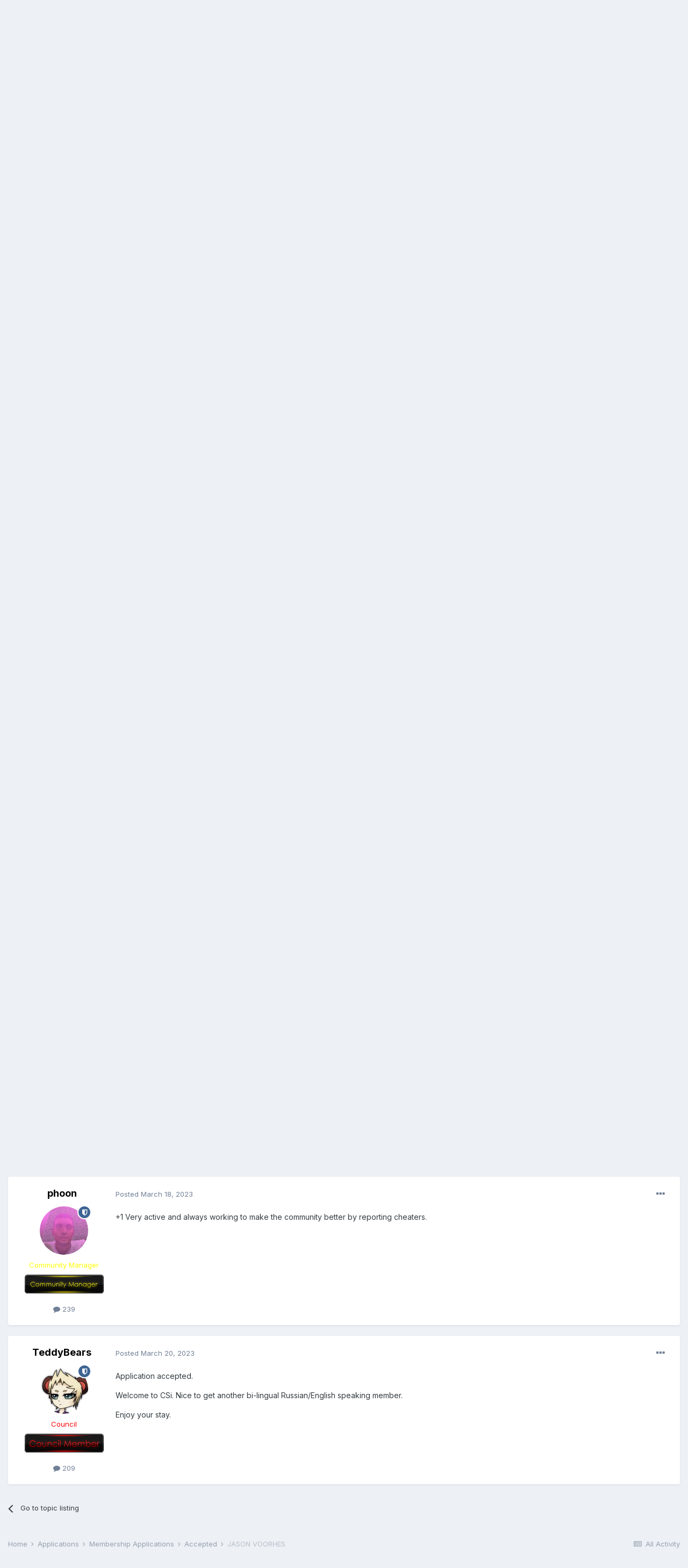

--- FILE ---
content_type: text/html;charset=UTF-8
request_url: https://csiservers.com/index.php?/topic/1761-jason-voorhes/
body_size: 13222
content:
<!DOCTYPE html>
<html lang="en-US" dir="ltr">
	<head>
		<meta charset="utf-8">
        
		<title>JASON VOORHES - Accepted - Can&#039;t Stand Idiots (CSI Servers)</title>
		
		
		
		

	<meta name="viewport" content="width=device-width, initial-scale=1">


	
	
		<meta property="og:image" content="https://csiservers.com/uploads/monthly_2019_07/Discord-1.png.a76a6c6bf531a27744650971f1b6a5c3.png">
	


	<meta name="twitter:card" content="summary_large_image" />



	
		
			
				<meta property="og:title" content="JASON VOORHES">
			
		
	

	
		
			
				<meta property="og:type" content="website">
			
		
	

	
		
			
				<meta property="og:url" content="https://csiservers.com/index.php?/topic/1761-jason-voorhes/">
			
		
	

	
		
			
				<meta name="description" content="Player Name: JASON VOORHES Steam ID (STEAM_0:0:00000000): STEAM_0:1: 49385064 Discord username (user#1234): JASON VOORHES#9340 Age: 21 Which server do you play the most: Dayz How long have you been playing on our server(s): 6-7 month Have you ever been banned? If so, tell us why: Yes, but it was ...">
			
		
	

	
		
			
				<meta property="og:description" content="Player Name: JASON VOORHES Steam ID (STEAM_0:0:00000000): STEAM_0:1: 49385064 Discord username (user#1234): JASON VOORHES#9340 Age: 21 Which server do you play the most: Dayz How long have you been playing on our server(s): 6-7 month Have you ever been banned? If so, tell us why: Yes, but it was ...">
			
		
	

	
		
			
				<meta property="og:updated_time" content="2023-03-20T21:59:13Z">
			
		
	

	
		
			
				<meta property="og:site_name" content="Can&#039;t Stand Idiots (CSI Servers)">
			
		
	

	
		
			
				<meta property="og:locale" content="en_US">
			
		
	


	
		<link rel="canonical" href="https://csiservers.com/index.php?/topic/1761-jason-voorhes/" />
	




<link rel="manifest" href="https://csiservers.com/index.php?/manifest.webmanifest/">
<meta name="msapplication-config" content="https://csiservers.com/index.php?/browserconfig.xml/">
<meta name="msapplication-starturl" content="/">
<meta name="application-name" content="Can't Stand Idiots (CSI Servers)">
<meta name="apple-mobile-web-app-title" content="Can't Stand Idiots (CSI Servers)">

	<meta name="theme-color" content="#ffffff">






	

	
		
			<link rel="icon" sizes="36x36" href="https://csiservers.com/uploads/monthly_2019_07/android-chrome-36x36.png">
		
	

	
		
			<link rel="icon" sizes="48x48" href="https://csiservers.com/uploads/monthly_2019_07/android-chrome-48x48.png">
		
	

	
		
			<link rel="icon" sizes="72x72" href="https://csiservers.com/uploads/monthly_2019_07/android-chrome-72x72.png">
		
	

	
		
			<link rel="icon" sizes="96x96" href="https://csiservers.com/uploads/monthly_2019_07/android-chrome-96x96.png">
		
	

	
		
			<link rel="icon" sizes="144x144" href="https://csiservers.com/uploads/monthly_2019_07/android-chrome-144x144.png">
		
	

	
		
			<link rel="icon" sizes="192x192" href="https://csiservers.com/uploads/monthly_2019_07/android-chrome-192x192.png">
		
	

	
		
			<link rel="icon" sizes="256x256" href="https://csiservers.com/uploads/monthly_2019_07/android-chrome-256x256.png">
		
	

	
		
			<link rel="icon" sizes="384x384" href="https://csiservers.com/uploads/monthly_2019_07/android-chrome-384x384.png">
		
	

	
		
			<link rel="icon" sizes="512x512" href="https://csiservers.com/uploads/monthly_2019_07/android-chrome-512x512.png">
		
	

	
		
			<meta name="msapplication-square70x70logo" content="https://csiservers.com/uploads/monthly_2019_07/msapplication-square70x70logo.png"/>
		
	

	
		
			<meta name="msapplication-TileImage" content="https://csiservers.com/uploads/monthly_2019_07/msapplication-TileImage.png"/>
		
	

	
		
			<meta name="msapplication-square150x150logo" content="https://csiservers.com/uploads/monthly_2019_07/msapplication-square150x150logo.png"/>
		
	

	
		
			<meta name="msapplication-wide310x150logo" content="https://csiservers.com/uploads/monthly_2019_07/msapplication-wide310x150logo.png"/>
		
	

	
		
			<meta name="msapplication-square310x310logo" content="https://csiservers.com/uploads/monthly_2019_07/msapplication-square310x310logo.png"/>
		
	

	
		
			
				<link rel="apple-touch-icon" href="https://csiservers.com/uploads/monthly_2019_07/apple-touch-icon-57x57.png">
			
		
	

	
		
			
				<link rel="apple-touch-icon" sizes="60x60" href="https://csiservers.com/uploads/monthly_2019_07/apple-touch-icon-60x60.png">
			
		
	

	
		
			
				<link rel="apple-touch-icon" sizes="72x72" href="https://csiservers.com/uploads/monthly_2019_07/apple-touch-icon-72x72.png">
			
		
	

	
		
			
				<link rel="apple-touch-icon" sizes="76x76" href="https://csiservers.com/uploads/monthly_2019_07/apple-touch-icon-76x76.png">
			
		
	

	
		
			
				<link rel="apple-touch-icon" sizes="114x114" href="https://csiservers.com/uploads/monthly_2019_07/apple-touch-icon-114x114.png">
			
		
	

	
		
			
				<link rel="apple-touch-icon" sizes="120x120" href="https://csiservers.com/uploads/monthly_2019_07/apple-touch-icon-120x120.png">
			
		
	

	
		
			
				<link rel="apple-touch-icon" sizes="144x144" href="https://csiservers.com/uploads/monthly_2019_07/apple-touch-icon-144x144.png">
			
		
	

	
		
			
				<link rel="apple-touch-icon" sizes="152x152" href="https://csiservers.com/uploads/monthly_2019_07/apple-touch-icon-152x152.png">
			
		
	

	
		
			
				<link rel="apple-touch-icon" sizes="180x180" href="https://csiservers.com/uploads/monthly_2019_07/apple-touch-icon-180x180.png">
			
		
	





<link rel="preload" href="//csiservers.com/applications/core/interface/font/fontawesome-webfont.woff2?v=4.7.0" as="font" crossorigin="anonymous">
		


	
		<link href="https://fonts.googleapis.com/css?family=Inter:300,300i,400,400i,500,700,700i" rel="stylesheet" referrerpolicy="origin">
	



	<link rel='stylesheet' href='https://csiservers.com/uploads/css_built_19/341e4a57816af3ba440d891ca87450ff_framework.css?v=42691f54c01662255673' media='all'>

	<link rel='stylesheet' href='https://csiservers.com/uploads/css_built_19/05e81b71abe4f22d6eb8d1a929494829_responsive.css?v=42691f54c01662255673' media='all'>

	<link rel='stylesheet' href='https://csiservers.com/uploads/css_built_19/90eb5adf50a8c640f633d47fd7eb1778_core.css?v=42691f54c01662255673' media='all'>

	<link rel='stylesheet' href='https://csiservers.com/uploads/css_built_19/5a0da001ccc2200dc5625c3f3934497d_core_responsive.css?v=42691f54c01662255673' media='all'>

	<link rel='stylesheet' href='https://csiservers.com/uploads/css_built_19/62e269ced0fdab7e30e026f1d30ae516_forums.css?v=42691f54c01662255673' media='all'>

	<link rel='stylesheet' href='https://csiservers.com/uploads/css_built_19/76e62c573090645fb99a15a363d8620e_forums_responsive.css?v=42691f54c01662255673' media='all'>

	<link rel='stylesheet' href='https://csiservers.com/uploads/css_built_19/ebdea0c6a7dab6d37900b9190d3ac77b_topics.css?v=42691f54c01662255673' media='all'>





<link rel='stylesheet' href='https://csiservers.com/uploads/css_built_19/258adbb6e4f3e83cd3b355f84e3fa002_custom.css?v=42691f54c01662255673' media='all'>




		
		

	
	<link rel='shortcut icon' href='https://csiservers.com/uploads/monthly_2019_07/favicon_uPf_icon.ico' type="image/x-icon">

	</head>
	<body class='ipsApp ipsApp_front ipsJS_none ipsClearfix' data-controller='core.front.core.app' data-message="" data-pageApp='forums' data-pageLocation='front' data-pageModule='forums' data-pageController='topic' data-pageID='1761'  >
		
        

        

		  <a href='#ipsLayout_mainArea' class='ipsHide' title='Go to main content on this page' accesskey='m'>Jump to content</a>
		<div id='ipsLayout_header' class='ipsClearfix'>
			





			<header>
				<div class='ipsLayout_container'>
					

<a href='https://csiservers.com/' id='elSiteTitle' accesskey='1'>Can't Stand Idiots (CSI Servers)</a>

					
						

	<ul id='elUserNav' class='ipsList_inline cSignedOut ipsResponsive_showDesktop'>
		
        
		
        
        
            
            <li id='elSignInLink'>
                <a href='https://csiservers.com/index.php?/login/' id='elUserSignIn'>
                    Existing user? Sign In
                </a>
            </li>
            
        
		
			<li>
				
					<a href='https://csiservers.com/index.php?/register/' data-ipsDialog data-ipsDialog-size='narrow' data-ipsDialog-title='Sign Up' id='elRegisterButton' class='ipsButton ipsButton_normal ipsButton_primary'>Sign Up</a>
				
			</li>
		
	</ul>

						
<ul class='ipsMobileHamburger ipsList_reset ipsResponsive_hideDesktop'>
	<li data-ipsDrawer data-ipsDrawer-drawerElem='#elMobileDrawer'>
		<a href='#'>
			
			
				
			
			
			
			<i class='fa fa-navicon'></i>
		</a>
	</li>
</ul>
					
				</div>
			</header>
			

	<nav data-controller='core.front.core.navBar' class=' ipsResponsive_showDesktop'>
		<div class='ipsNavBar_primary ipsLayout_container '>
			<ul data-role="primaryNavBar" class='ipsClearfix'>
				


	
		
		
			
		
		<li class='ipsNavBar_active' data-active id='elNavSecondary_1' data-role="navBarItem" data-navApp="core" data-navExt="CustomItem">
			
			
				<a href="https://csiservers.com"  data-navItem-id="1" data-navDefault>
					Browse<span class='ipsNavBar_active__identifier'></span>
				</a>
			
			
				<ul class='ipsNavBar_secondary ' data-role='secondaryNavBar'>
					


	
		
		
			
		
		<li class='ipsNavBar_active' data-active id='elNavSecondary_10' data-role="navBarItem" data-navApp="forums" data-navExt="Forums">
			
			
				<a href="https://csiservers.com/index.php"  data-navItem-id="10" data-navDefault>
					Forums<span class='ipsNavBar_active__identifier'></span>
				</a>
			
			
		</li>
	
	

	
		
		
		<li  id='elNavSecondary_21' data-role="navBarItem" data-navApp="core" data-navExt="CustomItem">
			
			
				<a href="https://csiservers.com/index.php?/donate/"  data-navItem-id="21" >
					Donate<span class='ipsNavBar_active__identifier'></span>
				</a>
			
			
		</li>
	
	

	
	

	
		
		
		<li  id='elNavSecondary_14' data-role="navBarItem" data-navApp="core" data-navExt="StaffDirectory">
			
			
				<a href="https://csiservers.com/index.php?/staff/"  data-navItem-id="14" >
					Staff<span class='ipsNavBar_active__identifier'></span>
				</a>
			
			
		</li>
	
	

	
		
		
		<li  id='elNavSecondary_15' data-role="navBarItem" data-navApp="core" data-navExt="OnlineUsers">
			
			
				<a href="https://csiservers.com/index.php?/online/"  data-navItem-id="15" >
					Online Users<span class='ipsNavBar_active__identifier'></span>
				</a>
			
			
		</li>
	
	

	
		
		
		<li  id='elNavSecondary_11' data-role="navBarItem" data-navApp="calendar" data-navExt="Calendar">
			
			
				<a href="https://csiservers.com/index.php?/calendar/"  data-navItem-id="11" >
					Calendar<span class='ipsNavBar_active__identifier'></span>
				</a>
			
			
		</li>
	
	

					<li class='ipsHide' id='elNavigationMore_1' data-role='navMore'>
						<a href='#' data-ipsMenu data-ipsMenu-appendTo='#elNavigationMore_1' id='elNavigationMore_1_dropdown'>More <i class='fa fa-caret-down'></i></a>
						<ul class='ipsHide ipsMenu ipsMenu_auto' id='elNavigationMore_1_dropdown_menu' data-role='moreDropdown'></ul>
					</li>
				</ul>
			
		</li>
	
	

	
		
		
		<li  id='elNavSecondary_2' data-role="navBarItem" data-navApp="core" data-navExt="CustomItem">
			
			
				<a href="https://csiservers.com/index.php?/discover/"  data-navItem-id="2" >
					Activity<span class='ipsNavBar_active__identifier'></span>
				</a>
			
			
				<ul class='ipsNavBar_secondary ipsHide' data-role='secondaryNavBar'>
					


	
		
		
		<li  id='elNavSecondary_4' data-role="navBarItem" data-navApp="core" data-navExt="AllActivity">
			
			
				<a href="https://csiservers.com/index.php?/discover/"  data-navItem-id="4" >
					All Activity<span class='ipsNavBar_active__identifier'></span>
				</a>
			
			
		</li>
	
	

	
	

	
	

	
	

	
		
		
		<li  id='elNavSecondary_8' data-role="navBarItem" data-navApp="core" data-navExt="Search">
			
			
				<a href="https://csiservers.com/index.php?/search/"  data-navItem-id="8" >
					Search<span class='ipsNavBar_active__identifier'></span>
				</a>
			
			
		</li>
	
	

	
	

					<li class='ipsHide' id='elNavigationMore_2' data-role='navMore'>
						<a href='#' data-ipsMenu data-ipsMenu-appendTo='#elNavigationMore_2' id='elNavigationMore_2_dropdown'>More <i class='fa fa-caret-down'></i></a>
						<ul class='ipsHide ipsMenu ipsMenu_auto' id='elNavigationMore_2_dropdown_menu' data-role='moreDropdown'></ul>
					</li>
				</ul>
			
		</li>
	
	

	
		
		
		<li  id='elNavSecondary_20' data-role="navBarItem" data-navApp="core" data-navExt="CustomItem">
			
			
				<a href="https://csiservers.com/connect/gmdz.csiservers.com" target='_blank' rel="noopener" data-navItem-id="20" >
					Play Now!<span class='ipsNavBar_active__identifier'></span>
				</a>
			
			
		</li>
	
	

	
		
		
		<li  id='elNavSecondary_18' data-role="navBarItem" data-navApp="core" data-navExt="CustomItem">
			
			
				<a href="https://discordapp.com/invite/cSuQC93" target='_blank' rel="noopener" data-navItem-id="18" >
					Discord<span class='ipsNavBar_active__identifier'></span>
				</a>
			
			
		</li>
	
	

	
		
		
		<li  id='elNavSecondary_22' data-role="navBarItem" data-navApp="core" data-navExt="CustomItem">
			
			
				<a href="https://bans.csiservers.com/index.php?p=banlist" target='_blank' rel="noopener" data-navItem-id="22" >
					Ban List<span class='ipsNavBar_active__identifier'></span>
				</a>
			
			
		</li>
	
	

	
		
		
		<li  id='elNavSecondary_19' data-role="navBarItem" data-navApp="cms" data-navExt="Pages">
			
			
				<a href="https://csiservers.com/index.php?/donate/"  data-navItem-id="19" >
					Donate<span class='ipsNavBar_active__identifier'></span>
				</a>
			
			
		</li>
	
	

				<li class='ipsHide' id='elNavigationMore' data-role='navMore'>
					<a href='#' data-ipsMenu data-ipsMenu-appendTo='#elNavigationMore' id='elNavigationMore_dropdown'>More</a>
					<ul class='ipsNavBar_secondary ipsHide' data-role='secondaryNavBar'>
						<li class='ipsHide' id='elNavigationMore_more' data-role='navMore'>
							<a href='#' data-ipsMenu data-ipsMenu-appendTo='#elNavigationMore_more' id='elNavigationMore_more_dropdown'>More <i class='fa fa-caret-down'></i></a>
							<ul class='ipsHide ipsMenu ipsMenu_auto' id='elNavigationMore_more_dropdown_menu' data-role='moreDropdown'></ul>
						</li>
					</ul>
				</li>
			</ul>
			

	<div id="elSearchWrapper">
		<div id='elSearch' data-controller="core.front.core.quickSearch">
			<form accept-charset='utf-8' action='//csiservers.com/index.php?/search/&amp;do=quicksearch' method='post'>
                <input type='search' id='elSearchField' placeholder='Search...' name='q' autocomplete='off' aria-label='Search'>
                <details class='cSearchFilter'>
                    <summary class='cSearchFilter__text'></summary>
                    <ul class='cSearchFilter__menu'>
                        
                        <li><label><input type="radio" name="type" value="all" ><span class='cSearchFilter__menuText'>Everywhere</span></label></li>
                        
                            
                                <li><label><input type="radio" name="type" value='contextual_{&quot;type&quot;:&quot;forums_topic&quot;,&quot;nodes&quot;:24}' checked><span class='cSearchFilter__menuText'>This Forum</span></label></li>
                            
                                <li><label><input type="radio" name="type" value='contextual_{&quot;type&quot;:&quot;forums_topic&quot;,&quot;item&quot;:1761}' checked><span class='cSearchFilter__menuText'>This Topic</span></label></li>
                            
                        
                        
                            <li><label><input type="radio" name="type" value="core_statuses_status"><span class='cSearchFilter__menuText'>Status Updates</span></label></li>
                        
                            <li><label><input type="radio" name="type" value="forums_topic"><span class='cSearchFilter__menuText'>Topics</span></label></li>
                        
                            <li><label><input type="radio" name="type" value="calendar_event"><span class='cSearchFilter__menuText'>Events</span></label></li>
                        
                            <li><label><input type="radio" name="type" value="cms_pages_pageitem"><span class='cSearchFilter__menuText'>Pages</span></label></li>
                        
                            <li><label><input type="radio" name="type" value="core_members"><span class='cSearchFilter__menuText'>Members</span></label></li>
                        
                    </ul>
                </details>
				<button class='cSearchSubmit' type="submit" aria-label='Search'><i class="fa fa-search"></i></button>
			</form>
		</div>
	</div>

		</div>
	</nav>

			
<ul id='elMobileNav' class='ipsResponsive_hideDesktop' data-controller='core.front.core.mobileNav'>
	
		
			
			
				
				
			
				
				
			
				
					<li id='elMobileBreadcrumb'>
						<a href='https://csiservers.com/index.php?/forum/24-accepted/'>
							<span>Accepted</span>
						</a>
					</li>
				
				
			
				
				
			
		
	
	
	
	<li >
		<a data-action="defaultStream" href='https://csiservers.com/index.php?/discover/'><i class="fa fa-newspaper-o" aria-hidden="true"></i></a>
	</li>

	

	
		<li class='ipsJS_show'>
			<a href='https://csiservers.com/index.php?/search/'><i class='fa fa-search'></i></a>
		</li>
	
</ul>
		</div>
		<main id='ipsLayout_body' class='ipsLayout_container'>
			<div id='ipsLayout_contentArea'>
				<div id='ipsLayout_contentWrapper'>
					
<nav class='ipsBreadcrumb ipsBreadcrumb_top ipsFaded_withHover'>
	

	<ul class='ipsList_inline ipsPos_right'>
		
		<li >
			<a data-action="defaultStream" class='ipsType_light '  href='https://csiservers.com/index.php?/discover/'><i class="fa fa-newspaper-o" aria-hidden="true"></i> <span>All Activity</span></a>
		</li>
		
	</ul>

	<ul data-role="breadcrumbList">
		<li>
			<a title="Home" href='https://csiservers.com/'>
				<span>Home <i class='fa fa-angle-right'></i></span>
			</a>
		</li>
		
		
			<li>
				
					<a href='https://csiservers.com/index.php?/forum/7-applications/'>
						<span>Applications <i class='fa fa-angle-right' aria-hidden="true"></i></span>
					</a>
				
			</li>
		
			<li>
				
					<a href='https://csiservers.com/index.php?/forum/8-membership-applications/'>
						<span>Membership Applications <i class='fa fa-angle-right' aria-hidden="true"></i></span>
					</a>
				
			</li>
		
			<li>
				
					<a href='https://csiservers.com/index.php?/forum/24-accepted/'>
						<span>Accepted <i class='fa fa-angle-right' aria-hidden="true"></i></span>
					</a>
				
			</li>
		
			<li>
				
					JASON VOORHES
				
			</li>
		
	</ul>
</nav>
					
					<div id='ipsLayout_mainArea'>
						
						
						
						

	




						



<div class="ipsPageHeader ipsResponsive_pull ipsBox ipsPadding sm:ipsPadding:half ipsMargin_bottom">
		
	
	<div class="ipsFlex ipsFlex-ai:center ipsFlex-fw:wrap ipsGap:4">
		<div class="ipsFlex-flex:11">
			<h1 class="ipsType_pageTitle ipsContained_container">
				

				
				
					<span class="ipsType_break ipsContained">
						<span>JASON VOORHES</span>
					</span>
				
			</h1>
			
			
		</div>
		
	</div>
	<hr class="ipsHr">
	<div class="ipsPageHeader__meta ipsFlex ipsFlex-jc:between ipsFlex-ai:center ipsFlex-fw:wrap ipsGap:3">
		<div class="ipsFlex-flex:11">
			<div class="ipsPhotoPanel ipsPhotoPanel_mini ipsPhotoPanel_notPhone ipsClearfix">
				


	<a href="https://csiservers.com/index.php?/profile/1475-jasoon-voorhes/" rel="nofollow" data-ipsHover data-ipsHover-width="370" data-ipsHover-target="https://csiservers.com/index.php?/profile/1475-jasoon-voorhes/&amp;do=hovercard" class="ipsUserPhoto ipsUserPhoto_mini" title="Go to Jasoon voorhes's profile">
		<img src='data:image/svg+xml,%3Csvg%20xmlns%3D%22http%3A%2F%2Fwww.w3.org%2F2000%2Fsvg%22%20viewBox%3D%220%200%201024%201024%22%20style%3D%22background%3A%23bdc462%22%3E%3Cg%3E%3Ctext%20text-anchor%3D%22middle%22%20dy%3D%22.35em%22%20x%3D%22512%22%20y%3D%22512%22%20fill%3D%22%23ffffff%22%20font-size%3D%22700%22%20font-family%3D%22-apple-system%2C%20BlinkMacSystemFont%2C%20Roboto%2C%20Helvetica%2C%20Arial%2C%20sans-serif%22%3EJ%3C%2Ftext%3E%3C%2Fg%3E%3C%2Fsvg%3E' alt='Jasoon voorhes' loading="lazy">
	</a>

				<div>
					<p class="ipsType_reset ipsType_blendLinks">
						<span class="ipsType_normal">
						
							<strong>By 


<a href='https://csiservers.com/index.php?/profile/1475-jasoon-voorhes/' rel="nofollow" data-ipsHover data-ipsHover-width='370' data-ipsHover-target='https://csiservers.com/index.php?/profile/1475-jasoon-voorhes/&amp;do=hovercard&amp;referrer=https%253A%252F%252Fcsiservers.com%252Findex.php%253F%252Ftopic%252F1761-jason-voorhes%252F' title="Go to Jasoon voorhes's profile" class="ipsType_break">Jasoon voorhes</a>, </strong><br>
							<span class="ipsType_light"><time datetime='2023-03-10T22:00:37Z' title='03/10/23 10:00  PM' data-short='2 yr'>March 10, 2023</time> in <a href="https://csiservers.com/index.php?/forum/24-accepted/">Accepted</a></span>
						
						</span>
					</p>
				</div>
			</div>
		</div>
		
			<div class="ipsFlex-flex:01 ipsResponsive_hidePhone">
				<div class="ipsFlex ipsFlex-ai:center ipsFlex-jc:center ipsGap:3 ipsGap_row:0">
					
						


    <a href='#elShareItem_113887068_menu' id='elShareItem_113887068' data-ipsMenu class='ipsShareButton ipsButton ipsButton_verySmall ipsButton_link ipsButton_link--light'>
        <span><i class='fa fa-share-alt'></i></span> &nbsp;Share
    </a>

    <div class='ipsPadding ipsMenu ipsMenu_auto ipsHide' id='elShareItem_113887068_menu' data-controller="core.front.core.sharelink">
        <ul class='ipsList_inline'>
            
                <li>
<a href="https://twitter.com/share?url=https%3A%2F%2Fcsiservers.com%2Findex.php%3F%2Ftopic%2F1761-jason-voorhes%2F" class="cShareLink cShareLink_twitter" target="_blank" data-role="shareLink" title='Share on Twitter' data-ipsTooltip rel='nofollow noopener'>
	<i class="fa fa-twitter"></i>
</a></li>
            
                <li>
<a href="https://www.facebook.com/sharer/sharer.php?u=https%3A%2F%2Fcsiservers.com%2Findex.php%3F%2Ftopic%2F1761-jason-voorhes%2F" class="cShareLink cShareLink_facebook" target="_blank" data-role="shareLink" title='Share on Facebook' data-ipsTooltip rel='noopener nofollow'>
	<i class="fa fa-facebook"></i>
</a></li>
            
                <li>
<a href="http://www.reddit.com/submit?url=https%3A%2F%2Fcsiservers.com%2Findex.php%3F%2Ftopic%2F1761-jason-voorhes%2F&amp;title=JASON+VOORHES" rel="nofollow noopener" class="cShareLink cShareLink_reddit" target="_blank" title='Share on Reddit' data-ipsTooltip>
	<i class="fa fa-reddit"></i>
</a></li>
            
                <li>
<a href="http://www.linkedin.com/shareArticle?mini=true&amp;url=https%3A%2F%2Fcsiservers.com%2Findex.php%3F%2Ftopic%2F1761-jason-voorhes%2F&amp;title=JASON+VOORHES" rel="nofollow noopener" class="cShareLink cShareLink_linkedin" target="_blank" data-role="shareLink" title='Share on LinkedIn' data-ipsTooltip>
	<i class="fa fa-linkedin"></i>
</a></li>
            
                <li>
<a href="https://pinterest.com/pin/create/button/?url=https://csiservers.com/index.php?/topic/1761-jason-voorhes/&amp;media=https://csiservers.com/uploads/monthly_2019_07/Discord-1.png.a76a6c6bf531a27744650971f1b6a5c3.png" class="cShareLink cShareLink_pinterest" rel="nofollow noopener" target="_blank" data-role="shareLink" title='Share on Pinterest' data-ipsTooltip>
	<i class="fa fa-pinterest"></i>
</a></li>
            
        </ul>
        
            <hr class='ipsHr'>
            <button class='ipsHide ipsButton ipsButton_verySmall ipsButton_light ipsButton_fullWidth ipsMargin_top:half' data-controller='core.front.core.webshare' data-role='webShare' data-webShareTitle='JASON VOORHES' data-webShareText='JASON VOORHES' data-webShareUrl='https://csiservers.com/index.php?/topic/1761-jason-voorhes/'>More sharing options...</button>
        
    </div>

					
					



					

<div data-followApp='forums' data-followArea='topic' data-followID='1761' data-controller='core.front.core.followButton'>
	

	<a href='https://csiservers.com/index.php?/login/' rel="nofollow" class="ipsFollow ipsPos_middle ipsButton ipsButton_light ipsButton_verySmall ipsButton_disabled" data-role="followButton" data-ipsTooltip title='Sign in to follow this'>
		<span>Followers</span>
		<span class='ipsCommentCount'>0</span>
	</a>

</div>
				</div>
			</div>
					
	</div>
	
	
</div>








<div class="ipsClearfix">
	<ul class="ipsToolList ipsToolList_horizontal ipsClearfix ipsSpacer_both ipsResponsive_hidePhone">
		
		
		
	</ul>
</div>

<div id="comments" data-controller="core.front.core.commentFeed,forums.front.topic.view, core.front.core.ignoredComments" data-autopoll data-baseurl="https://csiservers.com/index.php?/topic/1761-jason-voorhes/" data-lastpage data-feedid="topic-1761" class="cTopic ipsClear ipsSpacer_top">
	
			
	

	

<div data-controller='core.front.core.recommendedComments' data-url='https://csiservers.com/index.php?/topic/1761-jason-voorhes/&amp;recommended=comments' class='ipsRecommendedComments ipsHide'>
	<div data-role="recommendedComments">
		<h2 class='ipsType_sectionHead ipsType_large ipsType_bold ipsMargin_bottom'>Recommended Posts</h2>
		
	</div>
</div>
	
	<div id="elPostFeed" data-role="commentFeed" data-controller="core.front.core.moderation" >
		<form action="https://csiservers.com/index.php?/topic/1761-jason-voorhes/&amp;csrfKey=6020b7da101373e2dd7e5dc7abe9f9e5&amp;do=multimodComment" method="post" data-ipspageaction data-role="moderationTools">
			
			
				

					

					
					



<a id='comment-9435'></a>
<article  id='elComment_9435' class='cPost ipsBox ipsResponsive_pull  ipsComment  ipsComment_parent ipsClearfix ipsClear ipsColumns ipsColumns_noSpacing ipsColumns_collapsePhone    '>
	

	

	<div class='cAuthorPane_mobile ipsResponsive_showPhone'>
		<div class='cAuthorPane_photo'>
			<div class='cAuthorPane_photoWrap'>
				


	<a href="https://csiservers.com/index.php?/profile/1475-jasoon-voorhes/" rel="nofollow" data-ipsHover data-ipsHover-width="370" data-ipsHover-target="https://csiservers.com/index.php?/profile/1475-jasoon-voorhes/&amp;do=hovercard" class="ipsUserPhoto ipsUserPhoto_large" title="Go to Jasoon voorhes's profile">
		<img src='data:image/svg+xml,%3Csvg%20xmlns%3D%22http%3A%2F%2Fwww.w3.org%2F2000%2Fsvg%22%20viewBox%3D%220%200%201024%201024%22%20style%3D%22background%3A%23bdc462%22%3E%3Cg%3E%3Ctext%20text-anchor%3D%22middle%22%20dy%3D%22.35em%22%20x%3D%22512%22%20y%3D%22512%22%20fill%3D%22%23ffffff%22%20font-size%3D%22700%22%20font-family%3D%22-apple-system%2C%20BlinkMacSystemFont%2C%20Roboto%2C%20Helvetica%2C%20Arial%2C%20sans-serif%22%3EJ%3C%2Ftext%3E%3C%2Fg%3E%3C%2Fsvg%3E' alt='Jasoon voorhes' loading="lazy">
	</a>

				
				
			</div>
		</div>
		<div class='cAuthorPane_content'>
			<h3 class='ipsType_sectionHead cAuthorPane_author ipsType_break ipsType_blendLinks ipsFlex ipsFlex-ai:center'>
				


<a href='https://csiservers.com/index.php?/profile/1475-jasoon-voorhes/' rel="nofollow" data-ipsHover data-ipsHover-width='370' data-ipsHover-target='https://csiservers.com/index.php?/profile/1475-jasoon-voorhes/&amp;do=hovercard&amp;referrer=https%253A%252F%252Fcsiservers.com%252Findex.php%253F%252Ftopic%252F1761-jason-voorhes%252F' title="Go to Jasoon voorhes's profile" class="ipsType_break"><span style='color:#ffb029'>Jasoon voorhes</span></a>
			</h3>
			<div class='ipsType_light ipsType_reset'>
				<a href='https://csiservers.com/index.php?/topic/1761-jason-voorhes/&amp;do=findComment&amp;comment=9435' rel="nofollow" class='ipsType_blendLinks'>Posted <time datetime='2023-03-10T22:00:37Z' title='03/10/23 10:00  PM' data-short='2 yr'>March 10, 2023</time></a>
				
			</div>
		</div>
	</div>
	<aside class='ipsComment_author cAuthorPane ipsColumn ipsColumn_medium ipsResponsive_hidePhone'>
		<h3 class='ipsType_sectionHead cAuthorPane_author ipsType_blendLinks ipsType_break'><strong>


<a href='https://csiservers.com/index.php?/profile/1475-jasoon-voorhes/' rel="nofollow" data-ipsHover data-ipsHover-width='370' data-ipsHover-target='https://csiservers.com/index.php?/profile/1475-jasoon-voorhes/&amp;do=hovercard&amp;referrer=https%253A%252F%252Fcsiservers.com%252Findex.php%253F%252Ftopic%252F1761-jason-voorhes%252F' title="Go to Jasoon voorhes's profile" class="ipsType_break">Jasoon voorhes</a></strong>
			
		</h3>
		<ul class='cAuthorPane_info ipsList_reset'>
			<li data-role='photo' class='cAuthorPane_photo'>
				<div class='cAuthorPane_photoWrap'>
					


	<a href="https://csiservers.com/index.php?/profile/1475-jasoon-voorhes/" rel="nofollow" data-ipsHover data-ipsHover-width="370" data-ipsHover-target="https://csiservers.com/index.php?/profile/1475-jasoon-voorhes/&amp;do=hovercard" class="ipsUserPhoto ipsUserPhoto_large" title="Go to Jasoon voorhes's profile">
		<img src='data:image/svg+xml,%3Csvg%20xmlns%3D%22http%3A%2F%2Fwww.w3.org%2F2000%2Fsvg%22%20viewBox%3D%220%200%201024%201024%22%20style%3D%22background%3A%23bdc462%22%3E%3Cg%3E%3Ctext%20text-anchor%3D%22middle%22%20dy%3D%22.35em%22%20x%3D%22512%22%20y%3D%22512%22%20fill%3D%22%23ffffff%22%20font-size%3D%22700%22%20font-family%3D%22-apple-system%2C%20BlinkMacSystemFont%2C%20Roboto%2C%20Helvetica%2C%20Arial%2C%20sans-serif%22%3EJ%3C%2Ftext%3E%3C%2Fg%3E%3C%2Fsvg%3E' alt='Jasoon voorhes' loading="lazy">
	</a>

					
					
				</div>
			</li>
			
				<li data-role='group'><span style='color:#ffb029'>Member</span></li>
				
					<li data-role='group-icon'><img src='https://csiservers.com/uploads/monthly_2020_08/Member.png.d1ba0b864cbfec0b6ce6e5a3330955c5.png' alt='' class='cAuthorGroupIcon'></li>
				
			
			
				<li data-role='stats' class='ipsMargin_top'>
					<ul class="ipsList_reset ipsType_light ipsFlex ipsFlex-ai:center ipsFlex-jc:center ipsGap_row:2 cAuthorPane_stats">
						<li>
							
								<a href="https://csiservers.com/index.php?/profile/1475-jasoon-voorhes/content/" rel="nofollow" title="10 posts" data-ipsTooltip class="ipsType_blendLinks">
							
								<i class="fa fa-comment"></i> 10
							
								</a>
							
						</li>
						
					</ul>
				</li>
			
			
				

			
		</ul>
	</aside>
	<div class='ipsColumn ipsColumn_fluid ipsMargin:none'>
		

<div id='comment-9435_wrap' data-controller='core.front.core.comment' data-commentApp='forums' data-commentType='forums' data-commentID="9435" data-quoteData='{&quot;userid&quot;:1475,&quot;username&quot;:&quot;Jasoon voorhes&quot;,&quot;timestamp&quot;:1678485637,&quot;contentapp&quot;:&quot;forums&quot;,&quot;contenttype&quot;:&quot;forums&quot;,&quot;contentid&quot;:1761,&quot;contentclass&quot;:&quot;forums_Topic&quot;,&quot;contentcommentid&quot;:9435}' class='ipsComment_content ipsType_medium'>

	<div class='ipsComment_meta ipsType_light ipsFlex ipsFlex-ai:center ipsFlex-jc:between ipsFlex-fd:row-reverse'>
		<div class='ipsType_light ipsType_reset ipsType_blendLinks ipsComment_toolWrap'>
			<div class='ipsResponsive_hidePhone ipsComment_badges'>
				<ul class='ipsList_reset ipsFlex ipsFlex-jc:end ipsFlex-fw:wrap ipsGap:2 ipsGap_row:1'>
					
					
					
					
					
				</ul>
			</div>
			<ul class='ipsList_reset ipsComment_tools'>
				<li>
					<a href='#elControls_9435_menu' class='ipsComment_ellipsis' id='elControls_9435' title='More options...' data-ipsMenu data-ipsMenu-appendTo='#comment-9435_wrap'><i class='fa fa-ellipsis-h'></i></a>
					<ul id='elControls_9435_menu' class='ipsMenu ipsMenu_narrow ipsHide'>
						
						
							<li class='ipsMenu_item'><a href='https://csiservers.com/index.php?/topic/1761-jason-voorhes/' title='Share this post' data-ipsDialog data-ipsDialog-size='narrow' data-ipsDialog-content='#elShareComment_9435_menu' data-ipsDialog-title="Share this post" id='elSharePost_9435' data-role='shareComment'>Share</a></li>
						
                        
						
						
						
							
								
							
							
							
							
							
							
						
					</ul>
				</li>
				
			</ul>
		</div>

		<div class='ipsType_reset ipsResponsive_hidePhone'>
			<a href='https://csiservers.com/index.php?/topic/1761-jason-voorhes/&amp;do=findComment&amp;comment=9435' rel="nofollow" class='ipsType_blendLinks'>Posted <time datetime='2023-03-10T22:00:37Z' title='03/10/23 10:00  PM' data-short='2 yr'>March 10, 2023</time></a>
			
			<span class='ipsResponsive_hidePhone'>
				
				
			</span>
		</div>
	</div>

	

    

	<div class='cPost_contentWrap'>
		
		<div data-role='commentContent' class='ipsType_normal ipsType_richText ipsPadding_bottom ipsContained' data-controller='core.front.core.lightboxedImages'>
			<p style="background-color:#151517;color:#9798a2;font-size:14px;">
	Player Name: JASON VOORHES
</p>

<p style="background-color:#151517;color:#9798a2;font-size:14px;">
	Steam ID (STEAM_0:0:00000000):<span> </span><span style="background-color:#e0e0e0;color:#444444;font-size:10px;">STEAM_0:1: 49385064</span>
</p>

<p style="background-color:#151517;color:#9798a2;font-size:14px;">
	Discord username (user#1234): JASON VOORHES#9340
</p>

<p style="background-color:#151517;color:#9798a2;font-size:14px;">
	Age: 21
</p>

<p style="background-color:#151517;color:#9798a2;font-size:14px;">
	Which server do you play the most: Dayz
</p>

<p style="background-color:#151517;color:#9798a2;font-size:14px;">
	How long have you been playing on our server(s): 6-7 month
</p>

<p style="background-color:#151517;color:#9798a2;font-size:14px;">
	Have you ever been banned?<span> </span>If so, tell us why: Yes, but it was a mistake
</p>

<p style="background-color:#151517;color:#9798a2;font-size:14px;">
	What are you able to bring to the CSi community: I could help the players, I don’t feel sorry for the players on the server, I don’t mind playing with them either, I don’t have any dislike for anyone, and in general, I’m not a bad person, but there is one minus I can say.<span> </span>I understand English, as I am Russian, but I would like to try to team up with the guys.
</p>

<p style="background-color:#151517;color:#9798a2;font-size:14px;">
	Who (if anyone) referred you to apply: I decided so myself
</p>

<p style="background-color:#151517;color:#9798a2;font-size:14px;">
	Any other information you want to include is welcome:
</p>

<pre dir="ltr" style="background-color:#f8f9fa;border:none;color:#202124;font-size:28px;padding:2px 0.14em 2px 0px;text-align:left;"><span lang="en" xml:lang="en">I apologize in advance for the mistakes, I use Google translator. I have something to add: I shoot well, I am free to communicate and play, if you need game resources, I will give them to you within reason :)</span></pre>


			
		</div>

		

		
	</div>

	

	



<div class='ipsPadding ipsHide cPostShareMenu' id='elShareComment_9435_menu'>
	<h5 class='ipsType_normal ipsType_reset'>Link to comment</h5>
	
		
	
	
	<input type='text' value='https://csiservers.com/index.php?/topic/1761-jason-voorhes/' class='ipsField_fullWidth'>

	
	<h5 class='ipsType_normal ipsType_reset ipsSpacer_top'>Share on other sites</h5>
	

	<ul class='ipsList_inline ipsList_noSpacing ipsClearfix' data-controller="core.front.core.sharelink">
		
			<li>
<a href="https://twitter.com/share?url=https%3A%2F%2Fcsiservers.com%2Findex.php%3F%2Ftopic%2F1761-jason-voorhes%2F%26do%3DfindComment%26comment%3D9435" class="cShareLink cShareLink_twitter" target="_blank" data-role="shareLink" title='Share on Twitter' data-ipsTooltip rel='nofollow noopener'>
	<i class="fa fa-twitter"></i>
</a></li>
		
			<li>
<a href="https://www.facebook.com/sharer/sharer.php?u=https%3A%2F%2Fcsiservers.com%2Findex.php%3F%2Ftopic%2F1761-jason-voorhes%2F%26do%3DfindComment%26comment%3D9435" class="cShareLink cShareLink_facebook" target="_blank" data-role="shareLink" title='Share on Facebook' data-ipsTooltip rel='noopener nofollow'>
	<i class="fa fa-facebook"></i>
</a></li>
		
			<li>
<a href="http://www.reddit.com/submit?url=https%3A%2F%2Fcsiservers.com%2Findex.php%3F%2Ftopic%2F1761-jason-voorhes%2F%26do%3DfindComment%26comment%3D9435&amp;title=JASON+VOORHES" rel="nofollow noopener" class="cShareLink cShareLink_reddit" target="_blank" title='Share on Reddit' data-ipsTooltip>
	<i class="fa fa-reddit"></i>
</a></li>
		
			<li>
<a href="http://www.linkedin.com/shareArticle?mini=true&amp;url=https%3A%2F%2Fcsiservers.com%2Findex.php%3F%2Ftopic%2F1761-jason-voorhes%2F%26do%3DfindComment%26comment%3D9435&amp;title=JASON+VOORHES" rel="nofollow noopener" class="cShareLink cShareLink_linkedin" target="_blank" data-role="shareLink" title='Share on LinkedIn' data-ipsTooltip>
	<i class="fa fa-linkedin"></i>
</a></li>
		
			<li>
<a href="https://pinterest.com/pin/create/button/?url=https://csiservers.com/index.php?/topic/1761-jason-voorhes/%26do=findComment%26comment=9435&amp;media=https://csiservers.com/uploads/monthly_2019_07/Discord-1.png.a76a6c6bf531a27744650971f1b6a5c3.png" class="cShareLink cShareLink_pinterest" rel="nofollow noopener" target="_blank" data-role="shareLink" title='Share on Pinterest' data-ipsTooltip>
	<i class="fa fa-pinterest"></i>
</a></li>
		
	</ul>


	<hr class='ipsHr'>
	<button class='ipsHide ipsButton ipsButton_small ipsButton_light ipsButton_fullWidth ipsMargin_top:half' data-controller='core.front.core.webshare' data-role='webShare' data-webShareTitle='JASON VOORHES' data-webShareText='Player Name: JASON VOORHES
 


	Steam ID (STEAM_0:0:00000000): STEAM_0:1: 49385064
 


	Discord username (user#1234): JASON VOORHES#9340
 


	Age: 21
 


	Which server do you play the most: Dayz
 


	How long have you been playing on our server(s): 6-7 month
 


	Have you ever been banned? If so, tell us why: Yes, but it was a mistake
 


	What are you able to bring to the CSi community: I could help the players, I don’t feel sorry for the players on the server, I don’t mind playing with them either, I don’t have any dislike for anyone, and in general, I’m not a bad person, but there is one minus I can say. I understand English, as I am Russian, but I would like to try to team up with the guys.
 


	Who (if anyone) referred you to apply: I decided so myself
 


	Any other information you want to include is welcome:
 

I apologize in advance for the mistakes, I use Google translator. I have something to add: I shoot well, I am free to communicate and play, if you need game resources, I will give them to you within reason :)
' data-webShareUrl='https://csiservers.com/index.php?/topic/1761-jason-voorhes/&amp;do=findComment&amp;comment=9435'>More sharing options...</button>

	
</div>
</div>
	</div>
</article>
					
					
					
				

					

					
					



<a id='comment-9437'></a>
<article  id='elComment_9437' class='cPost ipsBox ipsResponsive_pull  ipsComment  ipsComment_parent ipsClearfix ipsClear ipsColumns ipsColumns_noSpacing ipsColumns_collapsePhone    '>
	

	

	<div class='cAuthorPane_mobile ipsResponsive_showPhone'>
		<div class='cAuthorPane_photo'>
			<div class='cAuthorPane_photoWrap'>
				


	<a href="https://csiservers.com/index.php?/profile/18-george/" rel="nofollow" data-ipsHover data-ipsHover-width="370" data-ipsHover-target="https://csiservers.com/index.php?/profile/18-george/&amp;do=hovercard" class="ipsUserPhoto ipsUserPhoto_large" title="Go to George's profile">
		<img src='https://csiservers.com/uploads/monthly_2022_12/IMG_6620.thumb.jpg.73904b72868a6f67096fbfd7e93d87b6.jpg' alt='George' loading="lazy">
	</a>

				
				<span class="cAuthorPane_badge cAuthorPane_badge--moderator" data-ipsTooltip title="George is a moderator"></span>
				
				
			</div>
		</div>
		<div class='cAuthorPane_content'>
			<h3 class='ipsType_sectionHead cAuthorPane_author ipsType_break ipsType_blendLinks ipsFlex ipsFlex-ai:center'>
				


<a href='https://csiservers.com/index.php?/profile/18-george/' rel="nofollow" data-ipsHover data-ipsHover-width='370' data-ipsHover-target='https://csiservers.com/index.php?/profile/18-george/&amp;do=hovercard&amp;referrer=https%253A%252F%252Fcsiservers.com%252Findex.php%253F%252Ftopic%252F1761-jason-voorhes%252F' title="Go to George's profile" class="ipsType_break"><span style='color:#ffff00'>George</span></a>
			</h3>
			<div class='ipsType_light ipsType_reset'>
				<a href='https://csiservers.com/index.php?/topic/1761-jason-voorhes/&amp;do=findComment&amp;comment=9437' rel="nofollow" class='ipsType_blendLinks'>Posted <time datetime='2023-03-11T16:17:23Z' title='03/11/23 04:17  PM' data-short='2 yr'>March 11, 2023</time></a>
				
			</div>
		</div>
	</div>
	<aside class='ipsComment_author cAuthorPane ipsColumn ipsColumn_medium ipsResponsive_hidePhone'>
		<h3 class='ipsType_sectionHead cAuthorPane_author ipsType_blendLinks ipsType_break'><strong>


<a href='https://csiservers.com/index.php?/profile/18-george/' rel="nofollow" data-ipsHover data-ipsHover-width='370' data-ipsHover-target='https://csiservers.com/index.php?/profile/18-george/&amp;do=hovercard&amp;referrer=https%253A%252F%252Fcsiservers.com%252Findex.php%253F%252Ftopic%252F1761-jason-voorhes%252F' title="Go to George's profile" class="ipsType_break">George</a></strong>
			
		</h3>
		<ul class='cAuthorPane_info ipsList_reset'>
			<li data-role='photo' class='cAuthorPane_photo'>
				<div class='cAuthorPane_photoWrap'>
					


	<a href="https://csiservers.com/index.php?/profile/18-george/" rel="nofollow" data-ipsHover data-ipsHover-width="370" data-ipsHover-target="https://csiservers.com/index.php?/profile/18-george/&amp;do=hovercard" class="ipsUserPhoto ipsUserPhoto_large" title="Go to George's profile">
		<img src='https://csiservers.com/uploads/monthly_2022_12/IMG_6620.thumb.jpg.73904b72868a6f67096fbfd7e93d87b6.jpg' alt='George' loading="lazy">
	</a>

					
						<span class="cAuthorPane_badge cAuthorPane_badge--moderator" data-ipsTooltip title="George is a moderator"></span>
					
					
				</div>
			</li>
			
				<li data-role='group'><span style='color:#ffff00'>Community Manager</span></li>
				
					<li data-role='group-icon'><img src='https://csiservers.com/uploads/monthly_2020_08/572558463_CommunityManager.png.6de66774e3953a0a30d0aee64766a500.png' alt='' class='cAuthorGroupIcon'></li>
				
			
			
				<li data-role='stats' class='ipsMargin_top'>
					<ul class="ipsList_reset ipsType_light ipsFlex ipsFlex-ai:center ipsFlex-jc:center ipsGap_row:2 cAuthorPane_stats">
						<li>
							
								<a href="https://csiservers.com/index.php?/profile/18-george/content/" rel="nofollow" title="476 posts" data-ipsTooltip class="ipsType_blendLinks">
							
								<i class="fa fa-comment"></i> 476
							
								</a>
							
						</li>
						
					</ul>
				</li>
			
			
				

			
		</ul>
	</aside>
	<div class='ipsColumn ipsColumn_fluid ipsMargin:none'>
		

<div id='comment-9437_wrap' data-controller='core.front.core.comment' data-commentApp='forums' data-commentType='forums' data-commentID="9437" data-quoteData='{&quot;userid&quot;:18,&quot;username&quot;:&quot;George&quot;,&quot;timestamp&quot;:1678551443,&quot;contentapp&quot;:&quot;forums&quot;,&quot;contenttype&quot;:&quot;forums&quot;,&quot;contentid&quot;:1761,&quot;contentclass&quot;:&quot;forums_Topic&quot;,&quot;contentcommentid&quot;:9437}' class='ipsComment_content ipsType_medium'>

	<div class='ipsComment_meta ipsType_light ipsFlex ipsFlex-ai:center ipsFlex-jc:between ipsFlex-fd:row-reverse'>
		<div class='ipsType_light ipsType_reset ipsType_blendLinks ipsComment_toolWrap'>
			<div class='ipsResponsive_hidePhone ipsComment_badges'>
				<ul class='ipsList_reset ipsFlex ipsFlex-jc:end ipsFlex-fw:wrap ipsGap:2 ipsGap_row:1'>
					
					
					
					
					
				</ul>
			</div>
			<ul class='ipsList_reset ipsComment_tools'>
				<li>
					<a href='#elControls_9437_menu' class='ipsComment_ellipsis' id='elControls_9437' title='More options...' data-ipsMenu data-ipsMenu-appendTo='#comment-9437_wrap'><i class='fa fa-ellipsis-h'></i></a>
					<ul id='elControls_9437_menu' class='ipsMenu ipsMenu_narrow ipsHide'>
						
						
							<li class='ipsMenu_item'><a href='https://csiservers.com/index.php?/topic/1761-jason-voorhes/&amp;do=findComment&amp;comment=9437' rel="nofollow" title='Share this post' data-ipsDialog data-ipsDialog-size='narrow' data-ipsDialog-content='#elShareComment_9437_menu' data-ipsDialog-title="Share this post" id='elSharePost_9437' data-role='shareComment'>Share</a></li>
						
                        
						
						
						
							
								
							
							
							
							
							
							
						
					</ul>
				</li>
				
			</ul>
		</div>

		<div class='ipsType_reset ipsResponsive_hidePhone'>
			<a href='https://csiservers.com/index.php?/topic/1761-jason-voorhes/&amp;do=findComment&amp;comment=9437' rel="nofollow" class='ipsType_blendLinks'>Posted <time datetime='2023-03-11T16:17:23Z' title='03/11/23 04:17  PM' data-short='2 yr'>March 11, 2023</time></a>
			
			<span class='ipsResponsive_hidePhone'>
				
				
			</span>
		</div>
	</div>

	

    

	<div class='cPost_contentWrap'>
		
		<div data-role='commentContent' class='ipsType_normal ipsType_richText ipsPadding_bottom ipsContained' data-controller='core.front.core.lightboxedImages'>
			<p>
	+1 
</p>


			
		</div>

		

		
	</div>

	

	



<div class='ipsPadding ipsHide cPostShareMenu' id='elShareComment_9437_menu'>
	<h5 class='ipsType_normal ipsType_reset'>Link to comment</h5>
	
		
	
	
	<input type='text' value='https://csiservers.com/index.php?/topic/1761-jason-voorhes/&amp;do=findComment&amp;comment=9437' class='ipsField_fullWidth'>

	
	<h5 class='ipsType_normal ipsType_reset ipsSpacer_top'>Share on other sites</h5>
	

	<ul class='ipsList_inline ipsList_noSpacing ipsClearfix' data-controller="core.front.core.sharelink">
		
			<li>
<a href="https://twitter.com/share?url=https%3A%2F%2Fcsiservers.com%2Findex.php%3F%2Ftopic%2F1761-jason-voorhes%2F%26do%3DfindComment%26comment%3D9437" class="cShareLink cShareLink_twitter" target="_blank" data-role="shareLink" title='Share on Twitter' data-ipsTooltip rel='nofollow noopener'>
	<i class="fa fa-twitter"></i>
</a></li>
		
			<li>
<a href="https://www.facebook.com/sharer/sharer.php?u=https%3A%2F%2Fcsiservers.com%2Findex.php%3F%2Ftopic%2F1761-jason-voorhes%2F%26do%3DfindComment%26comment%3D9437" class="cShareLink cShareLink_facebook" target="_blank" data-role="shareLink" title='Share on Facebook' data-ipsTooltip rel='noopener nofollow'>
	<i class="fa fa-facebook"></i>
</a></li>
		
			<li>
<a href="http://www.reddit.com/submit?url=https%3A%2F%2Fcsiservers.com%2Findex.php%3F%2Ftopic%2F1761-jason-voorhes%2F%26do%3DfindComment%26comment%3D9437&amp;title=JASON+VOORHES" rel="nofollow noopener" class="cShareLink cShareLink_reddit" target="_blank" title='Share on Reddit' data-ipsTooltip>
	<i class="fa fa-reddit"></i>
</a></li>
		
			<li>
<a href="http://www.linkedin.com/shareArticle?mini=true&amp;url=https%3A%2F%2Fcsiservers.com%2Findex.php%3F%2Ftopic%2F1761-jason-voorhes%2F%26do%3DfindComment%26comment%3D9437&amp;title=JASON+VOORHES" rel="nofollow noopener" class="cShareLink cShareLink_linkedin" target="_blank" data-role="shareLink" title='Share on LinkedIn' data-ipsTooltip>
	<i class="fa fa-linkedin"></i>
</a></li>
		
			<li>
<a href="https://pinterest.com/pin/create/button/?url=https://csiservers.com/index.php?/topic/1761-jason-voorhes/%26do=findComment%26comment=9437&amp;media=https://csiservers.com/uploads/monthly_2019_07/Discord-1.png.a76a6c6bf531a27744650971f1b6a5c3.png" class="cShareLink cShareLink_pinterest" rel="nofollow noopener" target="_blank" data-role="shareLink" title='Share on Pinterest' data-ipsTooltip>
	<i class="fa fa-pinterest"></i>
</a></li>
		
	</ul>


	<hr class='ipsHr'>
	<button class='ipsHide ipsButton ipsButton_small ipsButton_light ipsButton_fullWidth ipsMargin_top:half' data-controller='core.front.core.webshare' data-role='webShare' data-webShareTitle='JASON VOORHES' data-webShareText='+1 
 
' data-webShareUrl='https://csiservers.com/index.php?/topic/1761-jason-voorhes/&amp;do=findComment&amp;comment=9437'>More sharing options...</button>

	
</div>
</div>
	</div>
</article>
					
					
					
				

					

					
					



<a id='comment-9439'></a>
<article  id='elComment_9439' class='cPost ipsBox ipsResponsive_pull  ipsComment  ipsComment_parent ipsClearfix ipsClear ipsColumns ipsColumns_noSpacing ipsColumns_collapsePhone    '>
	

	

	<div class='cAuthorPane_mobile ipsResponsive_showPhone'>
		<div class='cAuthorPane_photo'>
			<div class='cAuthorPane_photoWrap'>
				


	<a href="https://csiservers.com/index.php?/profile/2-teddybears/" rel="nofollow" data-ipsHover data-ipsHover-width="370" data-ipsHover-target="https://csiservers.com/index.php?/profile/2-teddybears/&amp;do=hovercard" class="ipsUserPhoto ipsUserPhoto_large" title="Go to TeddyBears's profile">
		<img src='https://csiservers.com/uploads/monthly_2018_10/3.thumb.png.cd20fcdb1a996a625e73fd37a34e9178.png' alt='TeddyBears' loading="lazy">
	</a>

				
				<span class="cAuthorPane_badge cAuthorPane_badge--moderator" data-ipsTooltip title="TeddyBears is a moderator"></span>
				
				
			</div>
		</div>
		<div class='cAuthorPane_content'>
			<h3 class='ipsType_sectionHead cAuthorPane_author ipsType_break ipsType_blendLinks ipsFlex ipsFlex-ai:center'>
				


<a href='https://csiservers.com/index.php?/profile/2-teddybears/' rel="nofollow" data-ipsHover data-ipsHover-width='370' data-ipsHover-target='https://csiservers.com/index.php?/profile/2-teddybears/&amp;do=hovercard&amp;referrer=https%253A%252F%252Fcsiservers.com%252Findex.php%253F%252Ftopic%252F1761-jason-voorhes%252F' title="Go to TeddyBears's profile" class="ipsType_break"><span style='color:#ff0000'>TeddyBears</span></a>
			</h3>
			<div class='ipsType_light ipsType_reset'>
				<a href='https://csiservers.com/index.php?/topic/1761-jason-voorhes/&amp;do=findComment&amp;comment=9439' rel="nofollow" class='ipsType_blendLinks'>Posted <time datetime='2023-03-11T16:18:09Z' title='03/11/23 04:18  PM' data-short='2 yr'>March 11, 2023</time></a>
				
			</div>
		</div>
	</div>
	<aside class='ipsComment_author cAuthorPane ipsColumn ipsColumn_medium ipsResponsive_hidePhone'>
		<h3 class='ipsType_sectionHead cAuthorPane_author ipsType_blendLinks ipsType_break'><strong>


<a href='https://csiservers.com/index.php?/profile/2-teddybears/' rel="nofollow" data-ipsHover data-ipsHover-width='370' data-ipsHover-target='https://csiservers.com/index.php?/profile/2-teddybears/&amp;do=hovercard&amp;referrer=https%253A%252F%252Fcsiservers.com%252Findex.php%253F%252Ftopic%252F1761-jason-voorhes%252F' title="Go to TeddyBears's profile" class="ipsType_break">TeddyBears</a></strong>
			
		</h3>
		<ul class='cAuthorPane_info ipsList_reset'>
			<li data-role='photo' class='cAuthorPane_photo'>
				<div class='cAuthorPane_photoWrap'>
					


	<a href="https://csiservers.com/index.php?/profile/2-teddybears/" rel="nofollow" data-ipsHover data-ipsHover-width="370" data-ipsHover-target="https://csiservers.com/index.php?/profile/2-teddybears/&amp;do=hovercard" class="ipsUserPhoto ipsUserPhoto_large" title="Go to TeddyBears's profile">
		<img src='https://csiservers.com/uploads/monthly_2018_10/3.thumb.png.cd20fcdb1a996a625e73fd37a34e9178.png' alt='TeddyBears' loading="lazy">
	</a>

					
						<span class="cAuthorPane_badge cAuthorPane_badge--moderator" data-ipsTooltip title="TeddyBears is a moderator"></span>
					
					
				</div>
			</li>
			
				<li data-role='group'><span style='color:#ff0000'>Council</span></li>
				
					<li data-role='group-icon'><img src='https://csiservers.com/uploads/monthly_2020_08/518147531_CouncilMember.png.966e924cf912dffe57def278604b1ea3.png' alt='' class='cAuthorGroupIcon'></li>
				
			
			
				<li data-role='stats' class='ipsMargin_top'>
					<ul class="ipsList_reset ipsType_light ipsFlex ipsFlex-ai:center ipsFlex-jc:center ipsGap_row:2 cAuthorPane_stats">
						<li>
							
								<a href="https://csiservers.com/index.php?/profile/2-teddybears/content/" rel="nofollow" title="209 posts" data-ipsTooltip class="ipsType_blendLinks">
							
								<i class="fa fa-comment"></i> 209
							
								</a>
							
						</li>
						
					</ul>
				</li>
			
			
				

			
		</ul>
	</aside>
	<div class='ipsColumn ipsColumn_fluid ipsMargin:none'>
		

<div id='comment-9439_wrap' data-controller='core.front.core.comment' data-commentApp='forums' data-commentType='forums' data-commentID="9439" data-quoteData='{&quot;userid&quot;:2,&quot;username&quot;:&quot;TeddyBears&quot;,&quot;timestamp&quot;:1678551489,&quot;contentapp&quot;:&quot;forums&quot;,&quot;contenttype&quot;:&quot;forums&quot;,&quot;contentid&quot;:1761,&quot;contentclass&quot;:&quot;forums_Topic&quot;,&quot;contentcommentid&quot;:9439}' class='ipsComment_content ipsType_medium'>

	<div class='ipsComment_meta ipsType_light ipsFlex ipsFlex-ai:center ipsFlex-jc:between ipsFlex-fd:row-reverse'>
		<div class='ipsType_light ipsType_reset ipsType_blendLinks ipsComment_toolWrap'>
			<div class='ipsResponsive_hidePhone ipsComment_badges'>
				<ul class='ipsList_reset ipsFlex ipsFlex-jc:end ipsFlex-fw:wrap ipsGap:2 ipsGap_row:1'>
					
					
					
					
					
				</ul>
			</div>
			<ul class='ipsList_reset ipsComment_tools'>
				<li>
					<a href='#elControls_9439_menu' class='ipsComment_ellipsis' id='elControls_9439' title='More options...' data-ipsMenu data-ipsMenu-appendTo='#comment-9439_wrap'><i class='fa fa-ellipsis-h'></i></a>
					<ul id='elControls_9439_menu' class='ipsMenu ipsMenu_narrow ipsHide'>
						
						
							<li class='ipsMenu_item'><a href='https://csiservers.com/index.php?/topic/1761-jason-voorhes/&amp;do=findComment&amp;comment=9439' rel="nofollow" title='Share this post' data-ipsDialog data-ipsDialog-size='narrow' data-ipsDialog-content='#elShareComment_9439_menu' data-ipsDialog-title="Share this post" id='elSharePost_9439' data-role='shareComment'>Share</a></li>
						
                        
						
						
						
							
								
							
							
							
							
							
							
						
					</ul>
				</li>
				
			</ul>
		</div>

		<div class='ipsType_reset ipsResponsive_hidePhone'>
			<a href='https://csiservers.com/index.php?/topic/1761-jason-voorhes/&amp;do=findComment&amp;comment=9439' rel="nofollow" class='ipsType_blendLinks'>Posted <time datetime='2023-03-11T16:18:09Z' title='03/11/23 04:18  PM' data-short='2 yr'>March 11, 2023</time></a>
			
			<span class='ipsResponsive_hidePhone'>
				
				
			</span>
		</div>
	</div>

	

    

	<div class='cPost_contentWrap'>
		
		<div data-role='commentContent' class='ipsType_normal ipsType_richText ipsPadding_bottom ipsContained' data-controller='core.front.core.lightboxedImages'>
			<p>
	+1 from me. Very active, I haven't seen much/any drama and always reporting cheaters.
</p>


			
		</div>

		

		
	</div>

	

	



<div class='ipsPadding ipsHide cPostShareMenu' id='elShareComment_9439_menu'>
	<h5 class='ipsType_normal ipsType_reset'>Link to comment</h5>
	
		
	
	
	<input type='text' value='https://csiservers.com/index.php?/topic/1761-jason-voorhes/&amp;do=findComment&amp;comment=9439' class='ipsField_fullWidth'>

	
	<h5 class='ipsType_normal ipsType_reset ipsSpacer_top'>Share on other sites</h5>
	

	<ul class='ipsList_inline ipsList_noSpacing ipsClearfix' data-controller="core.front.core.sharelink">
		
			<li>
<a href="https://twitter.com/share?url=https%3A%2F%2Fcsiservers.com%2Findex.php%3F%2Ftopic%2F1761-jason-voorhes%2F%26do%3DfindComment%26comment%3D9439" class="cShareLink cShareLink_twitter" target="_blank" data-role="shareLink" title='Share on Twitter' data-ipsTooltip rel='nofollow noopener'>
	<i class="fa fa-twitter"></i>
</a></li>
		
			<li>
<a href="https://www.facebook.com/sharer/sharer.php?u=https%3A%2F%2Fcsiservers.com%2Findex.php%3F%2Ftopic%2F1761-jason-voorhes%2F%26do%3DfindComment%26comment%3D9439" class="cShareLink cShareLink_facebook" target="_blank" data-role="shareLink" title='Share on Facebook' data-ipsTooltip rel='noopener nofollow'>
	<i class="fa fa-facebook"></i>
</a></li>
		
			<li>
<a href="http://www.reddit.com/submit?url=https%3A%2F%2Fcsiservers.com%2Findex.php%3F%2Ftopic%2F1761-jason-voorhes%2F%26do%3DfindComment%26comment%3D9439&amp;title=JASON+VOORHES" rel="nofollow noopener" class="cShareLink cShareLink_reddit" target="_blank" title='Share on Reddit' data-ipsTooltip>
	<i class="fa fa-reddit"></i>
</a></li>
		
			<li>
<a href="http://www.linkedin.com/shareArticle?mini=true&amp;url=https%3A%2F%2Fcsiservers.com%2Findex.php%3F%2Ftopic%2F1761-jason-voorhes%2F%26do%3DfindComment%26comment%3D9439&amp;title=JASON+VOORHES" rel="nofollow noopener" class="cShareLink cShareLink_linkedin" target="_blank" data-role="shareLink" title='Share on LinkedIn' data-ipsTooltip>
	<i class="fa fa-linkedin"></i>
</a></li>
		
			<li>
<a href="https://pinterest.com/pin/create/button/?url=https://csiservers.com/index.php?/topic/1761-jason-voorhes/%26do=findComment%26comment=9439&amp;media=https://csiservers.com/uploads/monthly_2019_07/Discord-1.png.a76a6c6bf531a27744650971f1b6a5c3.png" class="cShareLink cShareLink_pinterest" rel="nofollow noopener" target="_blank" data-role="shareLink" title='Share on Pinterest' data-ipsTooltip>
	<i class="fa fa-pinterest"></i>
</a></li>
		
	</ul>


	<hr class='ipsHr'>
	<button class='ipsHide ipsButton ipsButton_small ipsButton_light ipsButton_fullWidth ipsMargin_top:half' data-controller='core.front.core.webshare' data-role='webShare' data-webShareTitle='JASON VOORHES' data-webShareText='+1 from me. Very active, I haven&#039;t seen much/any drama and always reporting cheaters.
 
' data-webShareUrl='https://csiservers.com/index.php?/topic/1761-jason-voorhes/&amp;do=findComment&amp;comment=9439'>More sharing options...</button>

	
</div>
</div>
	</div>
</article>
					
					
					
				

					

					
					



<a id='comment-9441'></a>
<article  id='elComment_9441' class='cPost ipsBox ipsResponsive_pull  ipsComment  ipsComment_parent ipsClearfix ipsClear ipsColumns ipsColumns_noSpacing ipsColumns_collapsePhone    '>
	

	

	<div class='cAuthorPane_mobile ipsResponsive_showPhone'>
		<div class='cAuthorPane_photo'>
			<div class='cAuthorPane_photoWrap'>
				


	<a href="https://csiservers.com/index.php?/profile/2399-parry-hotter/" rel="nofollow" data-ipsHover data-ipsHover-width="370" data-ipsHover-target="https://csiservers.com/index.php?/profile/2399-parry-hotter/&amp;do=hovercard" class="ipsUserPhoto ipsUserPhoto_large" title="Go to Parry hotter's profile">
		<img src='data:image/svg+xml,%3Csvg%20xmlns%3D%22http%3A%2F%2Fwww.w3.org%2F2000%2Fsvg%22%20viewBox%3D%220%200%201024%201024%22%20style%3D%22background%3A%236263c4%22%3E%3Cg%3E%3Ctext%20text-anchor%3D%22middle%22%20dy%3D%22.35em%22%20x%3D%22512%22%20y%3D%22512%22%20fill%3D%22%23ffffff%22%20font-size%3D%22700%22%20font-family%3D%22-apple-system%2C%20BlinkMacSystemFont%2C%20Roboto%2C%20Helvetica%2C%20Arial%2C%20sans-serif%22%3EP%3C%2Ftext%3E%3C%2Fg%3E%3C%2Fsvg%3E' alt='Parry hotter' loading="lazy">
	</a>

				
				
			</div>
		</div>
		<div class='cAuthorPane_content'>
			<h3 class='ipsType_sectionHead cAuthorPane_author ipsType_break ipsType_blendLinks ipsFlex ipsFlex-ai:center'>
				


<a href='https://csiservers.com/index.php?/profile/2399-parry-hotter/' rel="nofollow" data-ipsHover data-ipsHover-width='370' data-ipsHover-target='https://csiservers.com/index.php?/profile/2399-parry-hotter/&amp;do=hovercard&amp;referrer=https%253A%252F%252Fcsiservers.com%252Findex.php%253F%252Ftopic%252F1761-jason-voorhes%252F' title="Go to Parry hotter's profile" class="ipsType_break"><span style='color:#a8b1b3'>Parry hotter</span></a>
			</h3>
			<div class='ipsType_light ipsType_reset'>
				<a href='https://csiservers.com/index.php?/topic/1761-jason-voorhes/&amp;do=findComment&amp;comment=9441' rel="nofollow" class='ipsType_blendLinks'>Posted <time datetime='2023-03-11T19:37:43Z' title='03/11/23 07:37  PM' data-short='2 yr'>March 11, 2023</time></a>
				
			</div>
		</div>
	</div>
	<aside class='ipsComment_author cAuthorPane ipsColumn ipsColumn_medium ipsResponsive_hidePhone'>
		<h3 class='ipsType_sectionHead cAuthorPane_author ipsType_blendLinks ipsType_break'><strong>


<a href='https://csiservers.com/index.php?/profile/2399-parry-hotter/' rel="nofollow" data-ipsHover data-ipsHover-width='370' data-ipsHover-target='https://csiservers.com/index.php?/profile/2399-parry-hotter/&amp;do=hovercard&amp;referrer=https%253A%252F%252Fcsiservers.com%252Findex.php%253F%252Ftopic%252F1761-jason-voorhes%252F' title="Go to Parry hotter's profile" class="ipsType_break">Parry hotter</a></strong>
			
		</h3>
		<ul class='cAuthorPane_info ipsList_reset'>
			<li data-role='photo' class='cAuthorPane_photo'>
				<div class='cAuthorPane_photoWrap'>
					


	<a href="https://csiservers.com/index.php?/profile/2399-parry-hotter/" rel="nofollow" data-ipsHover data-ipsHover-width="370" data-ipsHover-target="https://csiservers.com/index.php?/profile/2399-parry-hotter/&amp;do=hovercard" class="ipsUserPhoto ipsUserPhoto_large" title="Go to Parry hotter's profile">
		<img src='data:image/svg+xml,%3Csvg%20xmlns%3D%22http%3A%2F%2Fwww.w3.org%2F2000%2Fsvg%22%20viewBox%3D%220%200%201024%201024%22%20style%3D%22background%3A%236263c4%22%3E%3Cg%3E%3Ctext%20text-anchor%3D%22middle%22%20dy%3D%22.35em%22%20x%3D%22512%22%20y%3D%22512%22%20fill%3D%22%23ffffff%22%20font-size%3D%22700%22%20font-family%3D%22-apple-system%2C%20BlinkMacSystemFont%2C%20Roboto%2C%20Helvetica%2C%20Arial%2C%20sans-serif%22%3EP%3C%2Ftext%3E%3C%2Fg%3E%3C%2Fsvg%3E' alt='Parry hotter' loading="lazy">
	</a>

					
					
				</div>
			</li>
			
				<li data-role='group'><span style='color:#a8b1b3'>Registered User</span></li>
				
					<li data-role='group-icon'><img src='https://csiservers.com/uploads/monthly_2020_08/808103618_RegisteredUser.png.585b3ebdc02fb8a2003d2906b95925ab.png' alt='' class='cAuthorGroupIcon'></li>
				
			
			
				<li data-role='stats' class='ipsMargin_top'>
					<ul class="ipsList_reset ipsType_light ipsFlex ipsFlex-ai:center ipsFlex-jc:center ipsGap_row:2 cAuthorPane_stats">
						<li>
							
								<a href="https://csiservers.com/index.php?/profile/2399-parry-hotter/content/" rel="nofollow" title="1 post" data-ipsTooltip class="ipsType_blendLinks">
							
								<i class="fa fa-comment"></i> 1
							
								</a>
							
						</li>
						
					</ul>
				</li>
			
			
				

			
		</ul>
	</aside>
	<div class='ipsColumn ipsColumn_fluid ipsMargin:none'>
		

<div id='comment-9441_wrap' data-controller='core.front.core.comment' data-commentApp='forums' data-commentType='forums' data-commentID="9441" data-quoteData='{&quot;userid&quot;:2399,&quot;username&quot;:&quot;Parry hotter&quot;,&quot;timestamp&quot;:1678563463,&quot;contentapp&quot;:&quot;forums&quot;,&quot;contenttype&quot;:&quot;forums&quot;,&quot;contentid&quot;:1761,&quot;contentclass&quot;:&quot;forums_Topic&quot;,&quot;contentcommentid&quot;:9441}' class='ipsComment_content ipsType_medium'>

	<div class='ipsComment_meta ipsType_light ipsFlex ipsFlex-ai:center ipsFlex-jc:between ipsFlex-fd:row-reverse'>
		<div class='ipsType_light ipsType_reset ipsType_blendLinks ipsComment_toolWrap'>
			<div class='ipsResponsive_hidePhone ipsComment_badges'>
				<ul class='ipsList_reset ipsFlex ipsFlex-jc:end ipsFlex-fw:wrap ipsGap:2 ipsGap_row:1'>
					
					
					
					
					
				</ul>
			</div>
			<ul class='ipsList_reset ipsComment_tools'>
				<li>
					<a href='#elControls_9441_menu' class='ipsComment_ellipsis' id='elControls_9441' title='More options...' data-ipsMenu data-ipsMenu-appendTo='#comment-9441_wrap'><i class='fa fa-ellipsis-h'></i></a>
					<ul id='elControls_9441_menu' class='ipsMenu ipsMenu_narrow ipsHide'>
						
						
							<li class='ipsMenu_item'><a href='https://csiservers.com/index.php?/topic/1761-jason-voorhes/&amp;do=findComment&amp;comment=9441' rel="nofollow" title='Share this post' data-ipsDialog data-ipsDialog-size='narrow' data-ipsDialog-content='#elShareComment_9441_menu' data-ipsDialog-title="Share this post" id='elSharePost_9441' data-role='shareComment'>Share</a></li>
						
                        
						
						
						
							
								
							
							
							
							
							
							
						
					</ul>
				</li>
				
			</ul>
		</div>

		<div class='ipsType_reset ipsResponsive_hidePhone'>
			<a href='https://csiservers.com/index.php?/topic/1761-jason-voorhes/&amp;do=findComment&amp;comment=9441' rel="nofollow" class='ipsType_blendLinks'>Posted <time datetime='2023-03-11T19:37:43Z' title='03/11/23 07:37  PM' data-short='2 yr'>March 11, 2023</time></a>
			
			<span class='ipsResponsive_hidePhone'>
				
				
			</span>
		</div>
	</div>

	

    

	<div class='cPost_contentWrap'>
		
		<div data-role='commentContent' class='ipsType_normal ipsType_richText ipsPadding_bottom ipsContained' data-controller='core.front.core.lightboxedImages'>
			<p>
	+1
</p>


			
		</div>

		

		
	</div>

	

	



<div class='ipsPadding ipsHide cPostShareMenu' id='elShareComment_9441_menu'>
	<h5 class='ipsType_normal ipsType_reset'>Link to comment</h5>
	
		
	
	
	<input type='text' value='https://csiservers.com/index.php?/topic/1761-jason-voorhes/&amp;do=findComment&amp;comment=9441' class='ipsField_fullWidth'>

	
	<h5 class='ipsType_normal ipsType_reset ipsSpacer_top'>Share on other sites</h5>
	

	<ul class='ipsList_inline ipsList_noSpacing ipsClearfix' data-controller="core.front.core.sharelink">
		
			<li>
<a href="https://twitter.com/share?url=https%3A%2F%2Fcsiservers.com%2Findex.php%3F%2Ftopic%2F1761-jason-voorhes%2F%26do%3DfindComment%26comment%3D9441" class="cShareLink cShareLink_twitter" target="_blank" data-role="shareLink" title='Share on Twitter' data-ipsTooltip rel='nofollow noopener'>
	<i class="fa fa-twitter"></i>
</a></li>
		
			<li>
<a href="https://www.facebook.com/sharer/sharer.php?u=https%3A%2F%2Fcsiservers.com%2Findex.php%3F%2Ftopic%2F1761-jason-voorhes%2F%26do%3DfindComment%26comment%3D9441" class="cShareLink cShareLink_facebook" target="_blank" data-role="shareLink" title='Share on Facebook' data-ipsTooltip rel='noopener nofollow'>
	<i class="fa fa-facebook"></i>
</a></li>
		
			<li>
<a href="http://www.reddit.com/submit?url=https%3A%2F%2Fcsiservers.com%2Findex.php%3F%2Ftopic%2F1761-jason-voorhes%2F%26do%3DfindComment%26comment%3D9441&amp;title=JASON+VOORHES" rel="nofollow noopener" class="cShareLink cShareLink_reddit" target="_blank" title='Share on Reddit' data-ipsTooltip>
	<i class="fa fa-reddit"></i>
</a></li>
		
			<li>
<a href="http://www.linkedin.com/shareArticle?mini=true&amp;url=https%3A%2F%2Fcsiservers.com%2Findex.php%3F%2Ftopic%2F1761-jason-voorhes%2F%26do%3DfindComment%26comment%3D9441&amp;title=JASON+VOORHES" rel="nofollow noopener" class="cShareLink cShareLink_linkedin" target="_blank" data-role="shareLink" title='Share on LinkedIn' data-ipsTooltip>
	<i class="fa fa-linkedin"></i>
</a></li>
		
			<li>
<a href="https://pinterest.com/pin/create/button/?url=https://csiservers.com/index.php?/topic/1761-jason-voorhes/%26do=findComment%26comment=9441&amp;media=https://csiservers.com/uploads/monthly_2019_07/Discord-1.png.a76a6c6bf531a27744650971f1b6a5c3.png" class="cShareLink cShareLink_pinterest" rel="nofollow noopener" target="_blank" data-role="shareLink" title='Share on Pinterest' data-ipsTooltip>
	<i class="fa fa-pinterest"></i>
</a></li>
		
	</ul>


	<hr class='ipsHr'>
	<button class='ipsHide ipsButton ipsButton_small ipsButton_light ipsButton_fullWidth ipsMargin_top:half' data-controller='core.front.core.webshare' data-role='webShare' data-webShareTitle='JASON VOORHES' data-webShareText='+1
 
' data-webShareUrl='https://csiservers.com/index.php?/topic/1761-jason-voorhes/&amp;do=findComment&amp;comment=9441'>More sharing options...</button>

	
</div>
</div>
	</div>
</article>
					
					
					
				

					

					
					



<a id='comment-9443'></a>
<article  id='elComment_9443' class='cPost ipsBox ipsResponsive_pull  ipsComment  ipsComment_parent ipsClearfix ipsClear ipsColumns ipsColumns_noSpacing ipsColumns_collapsePhone    '>
	

	

	<div class='cAuthorPane_mobile ipsResponsive_showPhone'>
		<div class='cAuthorPane_photo'>
			<div class='cAuthorPane_photoWrap'>
				


	<a href="https://csiservers.com/index.php?/profile/776-black/" rel="nofollow" data-ipsHover data-ipsHover-width="370" data-ipsHover-target="https://csiservers.com/index.php?/profile/776-black/&amp;do=hovercard" class="ipsUserPhoto ipsUserPhoto_large" title="Go to Black's profile">
		<img src='https://csiservers.com/uploads/monthly_2022_12/20397933.thumb.jpg.4073eb9ccdf74a4d462d6aeb52c24314.jpg' alt='Black' loading="lazy">
	</a>

				
				
			</div>
		</div>
		<div class='cAuthorPane_content'>
			<h3 class='ipsType_sectionHead cAuthorPane_author ipsType_break ipsType_blendLinks ipsFlex ipsFlex-ai:center'>
				


<a href='https://csiservers.com/index.php?/profile/776-black/' rel="nofollow" data-ipsHover data-ipsHover-width='370' data-ipsHover-target='https://csiservers.com/index.php?/profile/776-black/&amp;do=hovercard&amp;referrer=https%253A%252F%252Fcsiservers.com%252Findex.php%253F%252Ftopic%252F1761-jason-voorhes%252F' title="Go to Black's profile" class="ipsType_break"><span style='color:#ffb029'>Black</span></a>
			</h3>
			<div class='ipsType_light ipsType_reset'>
				<a href='https://csiservers.com/index.php?/topic/1761-jason-voorhes/&amp;do=findComment&amp;comment=9443' rel="nofollow" class='ipsType_blendLinks'>Posted <time datetime='2023-03-13T22:47:36Z' title='03/13/23 10:47  PM' data-short='2 yr'>March 13, 2023</time></a>
				
			</div>
		</div>
	</div>
	<aside class='ipsComment_author cAuthorPane ipsColumn ipsColumn_medium ipsResponsive_hidePhone'>
		<h3 class='ipsType_sectionHead cAuthorPane_author ipsType_blendLinks ipsType_break'><strong>


<a href='https://csiservers.com/index.php?/profile/776-black/' rel="nofollow" data-ipsHover data-ipsHover-width='370' data-ipsHover-target='https://csiservers.com/index.php?/profile/776-black/&amp;do=hovercard&amp;referrer=https%253A%252F%252Fcsiservers.com%252Findex.php%253F%252Ftopic%252F1761-jason-voorhes%252F' title="Go to Black's profile" class="ipsType_break">Black</a></strong>
			
		</h3>
		<ul class='cAuthorPane_info ipsList_reset'>
			<li data-role='photo' class='cAuthorPane_photo'>
				<div class='cAuthorPane_photoWrap'>
					


	<a href="https://csiservers.com/index.php?/profile/776-black/" rel="nofollow" data-ipsHover data-ipsHover-width="370" data-ipsHover-target="https://csiservers.com/index.php?/profile/776-black/&amp;do=hovercard" class="ipsUserPhoto ipsUserPhoto_large" title="Go to Black's profile">
		<img src='https://csiservers.com/uploads/monthly_2022_12/20397933.thumb.jpg.4073eb9ccdf74a4d462d6aeb52c24314.jpg' alt='Black' loading="lazy">
	</a>

					
					
				</div>
			</li>
			
				<li data-role='group'><span style='color:#ffb029'>Member</span></li>
				
					<li data-role='group-icon'><img src='https://csiservers.com/uploads/monthly_2020_08/Member.png.d1ba0b864cbfec0b6ce6e5a3330955c5.png' alt='' class='cAuthorGroupIcon'></li>
				
			
			
				<li data-role='stats' class='ipsMargin_top'>
					<ul class="ipsList_reset ipsType_light ipsFlex ipsFlex-ai:center ipsFlex-jc:center ipsGap_row:2 cAuthorPane_stats">
						<li>
							
								<a href="https://csiservers.com/index.php?/profile/776-black/content/" rel="nofollow" title="51 posts" data-ipsTooltip class="ipsType_blendLinks">
							
								<i class="fa fa-comment"></i> 51
							
								</a>
							
						</li>
						
					</ul>
				</li>
			
			
				

			
		</ul>
	</aside>
	<div class='ipsColumn ipsColumn_fluid ipsMargin:none'>
		

<div id='comment-9443_wrap' data-controller='core.front.core.comment' data-commentApp='forums' data-commentType='forums' data-commentID="9443" data-quoteData='{&quot;userid&quot;:776,&quot;username&quot;:&quot;Black&quot;,&quot;timestamp&quot;:1678747656,&quot;contentapp&quot;:&quot;forums&quot;,&quot;contenttype&quot;:&quot;forums&quot;,&quot;contentid&quot;:1761,&quot;contentclass&quot;:&quot;forums_Topic&quot;,&quot;contentcommentid&quot;:9443}' class='ipsComment_content ipsType_medium'>

	<div class='ipsComment_meta ipsType_light ipsFlex ipsFlex-ai:center ipsFlex-jc:between ipsFlex-fd:row-reverse'>
		<div class='ipsType_light ipsType_reset ipsType_blendLinks ipsComment_toolWrap'>
			<div class='ipsResponsive_hidePhone ipsComment_badges'>
				<ul class='ipsList_reset ipsFlex ipsFlex-jc:end ipsFlex-fw:wrap ipsGap:2 ipsGap_row:1'>
					
					
					
					
					
				</ul>
			</div>
			<ul class='ipsList_reset ipsComment_tools'>
				<li>
					<a href='#elControls_9443_menu' class='ipsComment_ellipsis' id='elControls_9443' title='More options...' data-ipsMenu data-ipsMenu-appendTo='#comment-9443_wrap'><i class='fa fa-ellipsis-h'></i></a>
					<ul id='elControls_9443_menu' class='ipsMenu ipsMenu_narrow ipsHide'>
						
						
							<li class='ipsMenu_item'><a href='https://csiservers.com/index.php?/topic/1761-jason-voorhes/&amp;do=findComment&amp;comment=9443' rel="nofollow" title='Share this post' data-ipsDialog data-ipsDialog-size='narrow' data-ipsDialog-content='#elShareComment_9443_menu' data-ipsDialog-title="Share this post" id='elSharePost_9443' data-role='shareComment'>Share</a></li>
						
                        
						
						
						
							
								
							
							
							
							
							
							
						
					</ul>
				</li>
				
			</ul>
		</div>

		<div class='ipsType_reset ipsResponsive_hidePhone'>
			<a href='https://csiservers.com/index.php?/topic/1761-jason-voorhes/&amp;do=findComment&amp;comment=9443' rel="nofollow" class='ipsType_blendLinks'>Posted <time datetime='2023-03-13T22:47:36Z' title='03/13/23 10:47  PM' data-short='2 yr'>March 13, 2023</time></a>
			
			<span class='ipsResponsive_hidePhone'>
				
				
			</span>
		</div>
	</div>

	

    

	<div class='cPost_contentWrap'>
		
		<div data-role='commentContent' class='ipsType_normal ipsType_richText ipsPadding_bottom ipsContained' data-controller='core.front.core.lightboxedImages'>
			<p>
	-1 smelly ruski
</p>

<p>
	serious +1 though. spoke to him quite a bit over the time i have been here and it does not seem that he would be problematic in anyway, also with him being in fluent in russian it would be a good thing to have him around and teach russian players how the game works! (yes i know you do not need to be a member to do that shut up he is a cool guy in my books <span>:p</span>) good luck mate :)
</p>


			
		</div>

		

		
	</div>

	

	



<div class='ipsPadding ipsHide cPostShareMenu' id='elShareComment_9443_menu'>
	<h5 class='ipsType_normal ipsType_reset'>Link to comment</h5>
	
		
	
	
	<input type='text' value='https://csiservers.com/index.php?/topic/1761-jason-voorhes/&amp;do=findComment&amp;comment=9443' class='ipsField_fullWidth'>

	
	<h5 class='ipsType_normal ipsType_reset ipsSpacer_top'>Share on other sites</h5>
	

	<ul class='ipsList_inline ipsList_noSpacing ipsClearfix' data-controller="core.front.core.sharelink">
		
			<li>
<a href="https://twitter.com/share?url=https%3A%2F%2Fcsiservers.com%2Findex.php%3F%2Ftopic%2F1761-jason-voorhes%2F%26do%3DfindComment%26comment%3D9443" class="cShareLink cShareLink_twitter" target="_blank" data-role="shareLink" title='Share on Twitter' data-ipsTooltip rel='nofollow noopener'>
	<i class="fa fa-twitter"></i>
</a></li>
		
			<li>
<a href="https://www.facebook.com/sharer/sharer.php?u=https%3A%2F%2Fcsiservers.com%2Findex.php%3F%2Ftopic%2F1761-jason-voorhes%2F%26do%3DfindComment%26comment%3D9443" class="cShareLink cShareLink_facebook" target="_blank" data-role="shareLink" title='Share on Facebook' data-ipsTooltip rel='noopener nofollow'>
	<i class="fa fa-facebook"></i>
</a></li>
		
			<li>
<a href="http://www.reddit.com/submit?url=https%3A%2F%2Fcsiservers.com%2Findex.php%3F%2Ftopic%2F1761-jason-voorhes%2F%26do%3DfindComment%26comment%3D9443&amp;title=JASON+VOORHES" rel="nofollow noopener" class="cShareLink cShareLink_reddit" target="_blank" title='Share on Reddit' data-ipsTooltip>
	<i class="fa fa-reddit"></i>
</a></li>
		
			<li>
<a href="http://www.linkedin.com/shareArticle?mini=true&amp;url=https%3A%2F%2Fcsiservers.com%2Findex.php%3F%2Ftopic%2F1761-jason-voorhes%2F%26do%3DfindComment%26comment%3D9443&amp;title=JASON+VOORHES" rel="nofollow noopener" class="cShareLink cShareLink_linkedin" target="_blank" data-role="shareLink" title='Share on LinkedIn' data-ipsTooltip>
	<i class="fa fa-linkedin"></i>
</a></li>
		
			<li>
<a href="https://pinterest.com/pin/create/button/?url=https://csiservers.com/index.php?/topic/1761-jason-voorhes/%26do=findComment%26comment=9443&amp;media=https://csiservers.com/uploads/monthly_2019_07/Discord-1.png.a76a6c6bf531a27744650971f1b6a5c3.png" class="cShareLink cShareLink_pinterest" rel="nofollow noopener" target="_blank" data-role="shareLink" title='Share on Pinterest' data-ipsTooltip>
	<i class="fa fa-pinterest"></i>
</a></li>
		
	</ul>


	<hr class='ipsHr'>
	<button class='ipsHide ipsButton ipsButton_small ipsButton_light ipsButton_fullWidth ipsMargin_top:half' data-controller='core.front.core.webshare' data-role='webShare' data-webShareTitle='JASON VOORHES' data-webShareText='-1 smelly ruski
 


	serious +1 though. spoke to him quite a bit over the time i have been here and it does not seem that he would be problematic in anyway, also with him being in fluent in russian it would be a good thing to have him around and teach russian players how the game works! (yes i know you do not need to be a member to do that shut up he is a cool guy in my books :p) good luck mate :)
 
' data-webShareUrl='https://csiservers.com/index.php?/topic/1761-jason-voorhes/&amp;do=findComment&amp;comment=9443'>More sharing options...</button>

	
</div>
</div>
	</div>
</article>
					
					
					
				

					

					
					



<a id='comment-9445'></a>
<article  id='elComment_9445' class='cPost ipsBox ipsResponsive_pull  ipsComment  ipsComment_parent ipsClearfix ipsClear ipsColumns ipsColumns_noSpacing ipsColumns_collapsePhone    '>
	

	

	<div class='cAuthorPane_mobile ipsResponsive_showPhone'>
		<div class='cAuthorPane_photo'>
			<div class='cAuthorPane_photoWrap'>
				


	<a href="https://csiservers.com/index.php?/profile/92-phoon/" rel="nofollow" data-ipsHover data-ipsHover-width="370" data-ipsHover-target="https://csiservers.com/index.php?/profile/92-phoon/&amp;do=hovercard" class="ipsUserPhoto ipsUserPhoto_large" title="Go to phoon's profile">
		<img src='https://csiservers.com/uploads/monthly_2021_10/518717932_GarrysModScreenshot2020_05.28-16_20_40.64(2).thumb.png.01babda403c1c19f0cb5aa3f12c54858.png' alt='phoon ' loading="lazy">
	</a>

				
				<span class="cAuthorPane_badge cAuthorPane_badge--moderator" data-ipsTooltip title="phoon is a moderator"></span>
				
				
			</div>
		</div>
		<div class='cAuthorPane_content'>
			<h3 class='ipsType_sectionHead cAuthorPane_author ipsType_break ipsType_blendLinks ipsFlex ipsFlex-ai:center'>
				


<a href='https://csiservers.com/index.php?/profile/92-phoon/' rel="nofollow" data-ipsHover data-ipsHover-width='370' data-ipsHover-target='https://csiservers.com/index.php?/profile/92-phoon/&amp;do=hovercard&amp;referrer=https%253A%252F%252Fcsiservers.com%252Findex.php%253F%252Ftopic%252F1761-jason-voorhes%252F' title="Go to phoon's profile" class="ipsType_break"><span style='color:#ffff00'>phoon </span></a>
			</h3>
			<div class='ipsType_light ipsType_reset'>
				<a href='https://csiservers.com/index.php?/topic/1761-jason-voorhes/&amp;do=findComment&amp;comment=9445' rel="nofollow" class='ipsType_blendLinks'>Posted <time datetime='2023-03-18T02:58:24Z' title='03/18/23 02:58  AM' data-short='2 yr'>March 18, 2023</time></a>
				
			</div>
		</div>
	</div>
	<aside class='ipsComment_author cAuthorPane ipsColumn ipsColumn_medium ipsResponsive_hidePhone'>
		<h3 class='ipsType_sectionHead cAuthorPane_author ipsType_blendLinks ipsType_break'><strong>


<a href='https://csiservers.com/index.php?/profile/92-phoon/' rel="nofollow" data-ipsHover data-ipsHover-width='370' data-ipsHover-target='https://csiservers.com/index.php?/profile/92-phoon/&amp;do=hovercard&amp;referrer=https%253A%252F%252Fcsiservers.com%252Findex.php%253F%252Ftopic%252F1761-jason-voorhes%252F' title="Go to phoon's profile" class="ipsType_break">phoon </a></strong>
			
		</h3>
		<ul class='cAuthorPane_info ipsList_reset'>
			<li data-role='photo' class='cAuthorPane_photo'>
				<div class='cAuthorPane_photoWrap'>
					


	<a href="https://csiservers.com/index.php?/profile/92-phoon/" rel="nofollow" data-ipsHover data-ipsHover-width="370" data-ipsHover-target="https://csiservers.com/index.php?/profile/92-phoon/&amp;do=hovercard" class="ipsUserPhoto ipsUserPhoto_large" title="Go to phoon's profile">
		<img src='https://csiservers.com/uploads/monthly_2021_10/518717932_GarrysModScreenshot2020_05.28-16_20_40.64(2).thumb.png.01babda403c1c19f0cb5aa3f12c54858.png' alt='phoon ' loading="lazy">
	</a>

					
						<span class="cAuthorPane_badge cAuthorPane_badge--moderator" data-ipsTooltip title="phoon is a moderator"></span>
					
					
				</div>
			</li>
			
				<li data-role='group'><span style='color:#ffff00'>Community Manager</span></li>
				
					<li data-role='group-icon'><img src='https://csiservers.com/uploads/monthly_2020_08/572558463_CommunityManager.png.6de66774e3953a0a30d0aee64766a500.png' alt='' class='cAuthorGroupIcon'></li>
				
			
			
				<li data-role='stats' class='ipsMargin_top'>
					<ul class="ipsList_reset ipsType_light ipsFlex ipsFlex-ai:center ipsFlex-jc:center ipsGap_row:2 cAuthorPane_stats">
						<li>
							
								<a href="https://csiservers.com/index.php?/profile/92-phoon/content/" rel="nofollow" title="239 posts" data-ipsTooltip class="ipsType_blendLinks">
							
								<i class="fa fa-comment"></i> 239
							
								</a>
							
						</li>
						
					</ul>
				</li>
			
			
				

			
		</ul>
	</aside>
	<div class='ipsColumn ipsColumn_fluid ipsMargin:none'>
		

<div id='comment-9445_wrap' data-controller='core.front.core.comment' data-commentApp='forums' data-commentType='forums' data-commentID="9445" data-quoteData='{&quot;userid&quot;:92,&quot;username&quot;:&quot;phoon &quot;,&quot;timestamp&quot;:1679108304,&quot;contentapp&quot;:&quot;forums&quot;,&quot;contenttype&quot;:&quot;forums&quot;,&quot;contentid&quot;:1761,&quot;contentclass&quot;:&quot;forums_Topic&quot;,&quot;contentcommentid&quot;:9445}' class='ipsComment_content ipsType_medium'>

	<div class='ipsComment_meta ipsType_light ipsFlex ipsFlex-ai:center ipsFlex-jc:between ipsFlex-fd:row-reverse'>
		<div class='ipsType_light ipsType_reset ipsType_blendLinks ipsComment_toolWrap'>
			<div class='ipsResponsive_hidePhone ipsComment_badges'>
				<ul class='ipsList_reset ipsFlex ipsFlex-jc:end ipsFlex-fw:wrap ipsGap:2 ipsGap_row:1'>
					
					
					
					
					
				</ul>
			</div>
			<ul class='ipsList_reset ipsComment_tools'>
				<li>
					<a href='#elControls_9445_menu' class='ipsComment_ellipsis' id='elControls_9445' title='More options...' data-ipsMenu data-ipsMenu-appendTo='#comment-9445_wrap'><i class='fa fa-ellipsis-h'></i></a>
					<ul id='elControls_9445_menu' class='ipsMenu ipsMenu_narrow ipsHide'>
						
						
							<li class='ipsMenu_item'><a href='https://csiservers.com/index.php?/topic/1761-jason-voorhes/&amp;do=findComment&amp;comment=9445' rel="nofollow" title='Share this post' data-ipsDialog data-ipsDialog-size='narrow' data-ipsDialog-content='#elShareComment_9445_menu' data-ipsDialog-title="Share this post" id='elSharePost_9445' data-role='shareComment'>Share</a></li>
						
                        
						
						
						
							
								
							
							
							
							
							
							
						
					</ul>
				</li>
				
			</ul>
		</div>

		<div class='ipsType_reset ipsResponsive_hidePhone'>
			<a href='https://csiservers.com/index.php?/topic/1761-jason-voorhes/&amp;do=findComment&amp;comment=9445' rel="nofollow" class='ipsType_blendLinks'>Posted <time datetime='2023-03-18T02:58:24Z' title='03/18/23 02:58  AM' data-short='2 yr'>March 18, 2023</time></a>
			
			<span class='ipsResponsive_hidePhone'>
				
				
			</span>
		</div>
	</div>

	

    

	<div class='cPost_contentWrap'>
		
		<div data-role='commentContent' class='ipsType_normal ipsType_richText ipsPadding_bottom ipsContained' data-controller='core.front.core.lightboxedImages'>
			<p>
	+1 Very active and always working to make the community better by reporting cheaters.
</p>


			
		</div>

		

		
	</div>

	

	



<div class='ipsPadding ipsHide cPostShareMenu' id='elShareComment_9445_menu'>
	<h5 class='ipsType_normal ipsType_reset'>Link to comment</h5>
	
		
	
	
	<input type='text' value='https://csiservers.com/index.php?/topic/1761-jason-voorhes/&amp;do=findComment&amp;comment=9445' class='ipsField_fullWidth'>

	
	<h5 class='ipsType_normal ipsType_reset ipsSpacer_top'>Share on other sites</h5>
	

	<ul class='ipsList_inline ipsList_noSpacing ipsClearfix' data-controller="core.front.core.sharelink">
		
			<li>
<a href="https://twitter.com/share?url=https%3A%2F%2Fcsiservers.com%2Findex.php%3F%2Ftopic%2F1761-jason-voorhes%2F%26do%3DfindComment%26comment%3D9445" class="cShareLink cShareLink_twitter" target="_blank" data-role="shareLink" title='Share on Twitter' data-ipsTooltip rel='nofollow noopener'>
	<i class="fa fa-twitter"></i>
</a></li>
		
			<li>
<a href="https://www.facebook.com/sharer/sharer.php?u=https%3A%2F%2Fcsiservers.com%2Findex.php%3F%2Ftopic%2F1761-jason-voorhes%2F%26do%3DfindComment%26comment%3D9445" class="cShareLink cShareLink_facebook" target="_blank" data-role="shareLink" title='Share on Facebook' data-ipsTooltip rel='noopener nofollow'>
	<i class="fa fa-facebook"></i>
</a></li>
		
			<li>
<a href="http://www.reddit.com/submit?url=https%3A%2F%2Fcsiservers.com%2Findex.php%3F%2Ftopic%2F1761-jason-voorhes%2F%26do%3DfindComment%26comment%3D9445&amp;title=JASON+VOORHES" rel="nofollow noopener" class="cShareLink cShareLink_reddit" target="_blank" title='Share on Reddit' data-ipsTooltip>
	<i class="fa fa-reddit"></i>
</a></li>
		
			<li>
<a href="http://www.linkedin.com/shareArticle?mini=true&amp;url=https%3A%2F%2Fcsiservers.com%2Findex.php%3F%2Ftopic%2F1761-jason-voorhes%2F%26do%3DfindComment%26comment%3D9445&amp;title=JASON+VOORHES" rel="nofollow noopener" class="cShareLink cShareLink_linkedin" target="_blank" data-role="shareLink" title='Share on LinkedIn' data-ipsTooltip>
	<i class="fa fa-linkedin"></i>
</a></li>
		
			<li>
<a href="https://pinterest.com/pin/create/button/?url=https://csiservers.com/index.php?/topic/1761-jason-voorhes/%26do=findComment%26comment=9445&amp;media=https://csiservers.com/uploads/monthly_2019_07/Discord-1.png.a76a6c6bf531a27744650971f1b6a5c3.png" class="cShareLink cShareLink_pinterest" rel="nofollow noopener" target="_blank" data-role="shareLink" title='Share on Pinterest' data-ipsTooltip>
	<i class="fa fa-pinterest"></i>
</a></li>
		
	</ul>


	<hr class='ipsHr'>
	<button class='ipsHide ipsButton ipsButton_small ipsButton_light ipsButton_fullWidth ipsMargin_top:half' data-controller='core.front.core.webshare' data-role='webShare' data-webShareTitle='JASON VOORHES' data-webShareText='+1 Very active and always working to make the community better by reporting cheaters.
 
' data-webShareUrl='https://csiservers.com/index.php?/topic/1761-jason-voorhes/&amp;do=findComment&amp;comment=9445'>More sharing options...</button>

	
</div>
</div>
	</div>
</article>
					
					
					
				

					

					
					



<a id='comment-9451'></a>
<article  id='elComment_9451' class='cPost ipsBox ipsResponsive_pull  ipsComment  ipsComment_parent ipsClearfix ipsClear ipsColumns ipsColumns_noSpacing ipsColumns_collapsePhone    '>
	

	

	<div class='cAuthorPane_mobile ipsResponsive_showPhone'>
		<div class='cAuthorPane_photo'>
			<div class='cAuthorPane_photoWrap'>
				


	<a href="https://csiservers.com/index.php?/profile/2-teddybears/" rel="nofollow" data-ipsHover data-ipsHover-width="370" data-ipsHover-target="https://csiservers.com/index.php?/profile/2-teddybears/&amp;do=hovercard" class="ipsUserPhoto ipsUserPhoto_large" title="Go to TeddyBears's profile">
		<img src='https://csiservers.com/uploads/monthly_2018_10/3.thumb.png.cd20fcdb1a996a625e73fd37a34e9178.png' alt='TeddyBears' loading="lazy">
	</a>

				
				<span class="cAuthorPane_badge cAuthorPane_badge--moderator" data-ipsTooltip title="TeddyBears is a moderator"></span>
				
				
			</div>
		</div>
		<div class='cAuthorPane_content'>
			<h3 class='ipsType_sectionHead cAuthorPane_author ipsType_break ipsType_blendLinks ipsFlex ipsFlex-ai:center'>
				


<a href='https://csiservers.com/index.php?/profile/2-teddybears/' rel="nofollow" data-ipsHover data-ipsHover-width='370' data-ipsHover-target='https://csiservers.com/index.php?/profile/2-teddybears/&amp;do=hovercard&amp;referrer=https%253A%252F%252Fcsiservers.com%252Findex.php%253F%252Ftopic%252F1761-jason-voorhes%252F' title="Go to TeddyBears's profile" class="ipsType_break"><span style='color:#ff0000'>TeddyBears</span></a>
			</h3>
			<div class='ipsType_light ipsType_reset'>
				<a href='https://csiservers.com/index.php?/topic/1761-jason-voorhes/&amp;do=findComment&amp;comment=9451' rel="nofollow" class='ipsType_blendLinks'>Posted <time datetime='2023-03-20T21:59:13Z' title='03/20/23 09:59  PM' data-short='2 yr'>March 20, 2023</time></a>
				
			</div>
		</div>
	</div>
	<aside class='ipsComment_author cAuthorPane ipsColumn ipsColumn_medium ipsResponsive_hidePhone'>
		<h3 class='ipsType_sectionHead cAuthorPane_author ipsType_blendLinks ipsType_break'><strong>


<a href='https://csiservers.com/index.php?/profile/2-teddybears/' rel="nofollow" data-ipsHover data-ipsHover-width='370' data-ipsHover-target='https://csiservers.com/index.php?/profile/2-teddybears/&amp;do=hovercard&amp;referrer=https%253A%252F%252Fcsiservers.com%252Findex.php%253F%252Ftopic%252F1761-jason-voorhes%252F' title="Go to TeddyBears's profile" class="ipsType_break">TeddyBears</a></strong>
			
		</h3>
		<ul class='cAuthorPane_info ipsList_reset'>
			<li data-role='photo' class='cAuthorPane_photo'>
				<div class='cAuthorPane_photoWrap'>
					


	<a href="https://csiservers.com/index.php?/profile/2-teddybears/" rel="nofollow" data-ipsHover data-ipsHover-width="370" data-ipsHover-target="https://csiservers.com/index.php?/profile/2-teddybears/&amp;do=hovercard" class="ipsUserPhoto ipsUserPhoto_large" title="Go to TeddyBears's profile">
		<img src='https://csiservers.com/uploads/monthly_2018_10/3.thumb.png.cd20fcdb1a996a625e73fd37a34e9178.png' alt='TeddyBears' loading="lazy">
	</a>

					
						<span class="cAuthorPane_badge cAuthorPane_badge--moderator" data-ipsTooltip title="TeddyBears is a moderator"></span>
					
					
				</div>
			</li>
			
				<li data-role='group'><span style='color:#ff0000'>Council</span></li>
				
					<li data-role='group-icon'><img src='https://csiservers.com/uploads/monthly_2020_08/518147531_CouncilMember.png.966e924cf912dffe57def278604b1ea3.png' alt='' class='cAuthorGroupIcon'></li>
				
			
			
				<li data-role='stats' class='ipsMargin_top'>
					<ul class="ipsList_reset ipsType_light ipsFlex ipsFlex-ai:center ipsFlex-jc:center ipsGap_row:2 cAuthorPane_stats">
						<li>
							
								<a href="https://csiservers.com/index.php?/profile/2-teddybears/content/" rel="nofollow" title="209 posts" data-ipsTooltip class="ipsType_blendLinks">
							
								<i class="fa fa-comment"></i> 209
							
								</a>
							
						</li>
						
					</ul>
				</li>
			
			
				

			
		</ul>
	</aside>
	<div class='ipsColumn ipsColumn_fluid ipsMargin:none'>
		

<div id='comment-9451_wrap' data-controller='core.front.core.comment' data-commentApp='forums' data-commentType='forums' data-commentID="9451" data-quoteData='{&quot;userid&quot;:2,&quot;username&quot;:&quot;TeddyBears&quot;,&quot;timestamp&quot;:1679349553,&quot;contentapp&quot;:&quot;forums&quot;,&quot;contenttype&quot;:&quot;forums&quot;,&quot;contentid&quot;:1761,&quot;contentclass&quot;:&quot;forums_Topic&quot;,&quot;contentcommentid&quot;:9451}' class='ipsComment_content ipsType_medium'>

	<div class='ipsComment_meta ipsType_light ipsFlex ipsFlex-ai:center ipsFlex-jc:between ipsFlex-fd:row-reverse'>
		<div class='ipsType_light ipsType_reset ipsType_blendLinks ipsComment_toolWrap'>
			<div class='ipsResponsive_hidePhone ipsComment_badges'>
				<ul class='ipsList_reset ipsFlex ipsFlex-jc:end ipsFlex-fw:wrap ipsGap:2 ipsGap_row:1'>
					
					
					
					
					
				</ul>
			</div>
			<ul class='ipsList_reset ipsComment_tools'>
				<li>
					<a href='#elControls_9451_menu' class='ipsComment_ellipsis' id='elControls_9451' title='More options...' data-ipsMenu data-ipsMenu-appendTo='#comment-9451_wrap'><i class='fa fa-ellipsis-h'></i></a>
					<ul id='elControls_9451_menu' class='ipsMenu ipsMenu_narrow ipsHide'>
						
						
							<li class='ipsMenu_item'><a href='https://csiservers.com/index.php?/topic/1761-jason-voorhes/&amp;do=findComment&amp;comment=9451' rel="nofollow" title='Share this post' data-ipsDialog data-ipsDialog-size='narrow' data-ipsDialog-content='#elShareComment_9451_menu' data-ipsDialog-title="Share this post" id='elSharePost_9451' data-role='shareComment'>Share</a></li>
						
                        
						
						
						
							
								
							
							
							
							
							
							
						
					</ul>
				</li>
				
			</ul>
		</div>

		<div class='ipsType_reset ipsResponsive_hidePhone'>
			<a href='https://csiservers.com/index.php?/topic/1761-jason-voorhes/&amp;do=findComment&amp;comment=9451' rel="nofollow" class='ipsType_blendLinks'>Posted <time datetime='2023-03-20T21:59:13Z' title='03/20/23 09:59  PM' data-short='2 yr'>March 20, 2023</time></a>
			
			<span class='ipsResponsive_hidePhone'>
				
				
			</span>
		</div>
	</div>

	

    

	<div class='cPost_contentWrap'>
		
		<div data-role='commentContent' class='ipsType_normal ipsType_richText ipsPadding_bottom ipsContained' data-controller='core.front.core.lightboxedImages'>
			<p>
	Application accepted.
</p>

<p>
	Welcome to CSi. Nice to get another bi-lingual Russian/English speaking member.
</p>

<p>
	Enjoy your stay.
</p>


			
		</div>

		

		
	</div>

	

	



<div class='ipsPadding ipsHide cPostShareMenu' id='elShareComment_9451_menu'>
	<h5 class='ipsType_normal ipsType_reset'>Link to comment</h5>
	
		
	
	
	<input type='text' value='https://csiservers.com/index.php?/topic/1761-jason-voorhes/&amp;do=findComment&amp;comment=9451' class='ipsField_fullWidth'>

	
	<h5 class='ipsType_normal ipsType_reset ipsSpacer_top'>Share on other sites</h5>
	

	<ul class='ipsList_inline ipsList_noSpacing ipsClearfix' data-controller="core.front.core.sharelink">
		
			<li>
<a href="https://twitter.com/share?url=https%3A%2F%2Fcsiservers.com%2Findex.php%3F%2Ftopic%2F1761-jason-voorhes%2F%26do%3DfindComment%26comment%3D9451" class="cShareLink cShareLink_twitter" target="_blank" data-role="shareLink" title='Share on Twitter' data-ipsTooltip rel='nofollow noopener'>
	<i class="fa fa-twitter"></i>
</a></li>
		
			<li>
<a href="https://www.facebook.com/sharer/sharer.php?u=https%3A%2F%2Fcsiservers.com%2Findex.php%3F%2Ftopic%2F1761-jason-voorhes%2F%26do%3DfindComment%26comment%3D9451" class="cShareLink cShareLink_facebook" target="_blank" data-role="shareLink" title='Share on Facebook' data-ipsTooltip rel='noopener nofollow'>
	<i class="fa fa-facebook"></i>
</a></li>
		
			<li>
<a href="http://www.reddit.com/submit?url=https%3A%2F%2Fcsiservers.com%2Findex.php%3F%2Ftopic%2F1761-jason-voorhes%2F%26do%3DfindComment%26comment%3D9451&amp;title=JASON+VOORHES" rel="nofollow noopener" class="cShareLink cShareLink_reddit" target="_blank" title='Share on Reddit' data-ipsTooltip>
	<i class="fa fa-reddit"></i>
</a></li>
		
			<li>
<a href="http://www.linkedin.com/shareArticle?mini=true&amp;url=https%3A%2F%2Fcsiservers.com%2Findex.php%3F%2Ftopic%2F1761-jason-voorhes%2F%26do%3DfindComment%26comment%3D9451&amp;title=JASON+VOORHES" rel="nofollow noopener" class="cShareLink cShareLink_linkedin" target="_blank" data-role="shareLink" title='Share on LinkedIn' data-ipsTooltip>
	<i class="fa fa-linkedin"></i>
</a></li>
		
			<li>
<a href="https://pinterest.com/pin/create/button/?url=https://csiservers.com/index.php?/topic/1761-jason-voorhes/%26do=findComment%26comment=9451&amp;media=https://csiservers.com/uploads/monthly_2019_07/Discord-1.png.a76a6c6bf531a27744650971f1b6a5c3.png" class="cShareLink cShareLink_pinterest" rel="nofollow noopener" target="_blank" data-role="shareLink" title='Share on Pinterest' data-ipsTooltip>
	<i class="fa fa-pinterest"></i>
</a></li>
		
	</ul>


	<hr class='ipsHr'>
	<button class='ipsHide ipsButton ipsButton_small ipsButton_light ipsButton_fullWidth ipsMargin_top:half' data-controller='core.front.core.webshare' data-role='webShare' data-webShareTitle='JASON VOORHES' data-webShareText='Application accepted.
 


	Welcome to CSi. Nice to get another bi-lingual Russian/English speaking member.
 


	Enjoy your stay.
 
' data-webShareUrl='https://csiservers.com/index.php?/topic/1761-jason-voorhes/&amp;do=findComment&amp;comment=9451'>More sharing options...</button>

	
</div>
</div>
	</div>
</article>
					
					
					
				
			
			
<input type="hidden" name="csrfKey" value="6020b7da101373e2dd7e5dc7abe9f9e5" />


		</form>
	</div>

	
	
	
	
	

	
		<div class="ipsBox ipsPadding ipsResponsive_pull ipsResponsive_showPhone ipsMargin_top">
			
				<div class="ipsResponsive_noFloat ipsResponsive_block ipsMargin_bottom:half">
					


    <a href='#elShareItem_1977047370_menu' id='elShareItem_1977047370' data-ipsMenu class='ipsShareButton ipsButton ipsButton_verySmall ipsButton_light '>
        <span><i class='fa fa-share-alt'></i></span> &nbsp;Share
    </a>

    <div class='ipsPadding ipsMenu ipsMenu_auto ipsHide' id='elShareItem_1977047370_menu' data-controller="core.front.core.sharelink">
        <ul class='ipsList_inline'>
            
                <li>
<a href="https://twitter.com/share?url=https%3A%2F%2Fcsiservers.com%2Findex.php%3F%2Ftopic%2F1761-jason-voorhes%2F" class="cShareLink cShareLink_twitter" target="_blank" data-role="shareLink" title='Share on Twitter' data-ipsTooltip rel='nofollow noopener'>
	<i class="fa fa-twitter"></i>
</a></li>
            
                <li>
<a href="https://www.facebook.com/sharer/sharer.php?u=https%3A%2F%2Fcsiservers.com%2Findex.php%3F%2Ftopic%2F1761-jason-voorhes%2F" class="cShareLink cShareLink_facebook" target="_blank" data-role="shareLink" title='Share on Facebook' data-ipsTooltip rel='noopener nofollow'>
	<i class="fa fa-facebook"></i>
</a></li>
            
                <li>
<a href="http://www.reddit.com/submit?url=https%3A%2F%2Fcsiservers.com%2Findex.php%3F%2Ftopic%2F1761-jason-voorhes%2F&amp;title=JASON+VOORHES" rel="nofollow noopener" class="cShareLink cShareLink_reddit" target="_blank" title='Share on Reddit' data-ipsTooltip>
	<i class="fa fa-reddit"></i>
</a></li>
            
                <li>
<a href="http://www.linkedin.com/shareArticle?mini=true&amp;url=https%3A%2F%2Fcsiservers.com%2Findex.php%3F%2Ftopic%2F1761-jason-voorhes%2F&amp;title=JASON+VOORHES" rel="nofollow noopener" class="cShareLink cShareLink_linkedin" target="_blank" data-role="shareLink" title='Share on LinkedIn' data-ipsTooltip>
	<i class="fa fa-linkedin"></i>
</a></li>
            
                <li>
<a href="https://pinterest.com/pin/create/button/?url=https://csiservers.com/index.php?/topic/1761-jason-voorhes/&amp;media=https://csiservers.com/uploads/monthly_2019_07/Discord-1.png.a76a6c6bf531a27744650971f1b6a5c3.png" class="cShareLink cShareLink_pinterest" rel="nofollow noopener" target="_blank" data-role="shareLink" title='Share on Pinterest' data-ipsTooltip>
	<i class="fa fa-pinterest"></i>
</a></li>
            
        </ul>
        
            <hr class='ipsHr'>
            <button class='ipsHide ipsButton ipsButton_verySmall ipsButton_light ipsButton_fullWidth ipsMargin_top:half' data-controller='core.front.core.webshare' data-role='webShare' data-webShareTitle='JASON VOORHES' data-webShareText='JASON VOORHES' data-webShareUrl='https://csiservers.com/index.php?/topic/1761-jason-voorhes/'>More sharing options...</button>
        
    </div>

				</div>
			
			<div class="ipsResponsive_noFloat ipsResponsive_block">
				

<div data-followApp='forums' data-followArea='topic' data-followID='1761' data-controller='core.front.core.followButton'>
	

	<a href='https://csiservers.com/index.php?/login/' rel="nofollow" class="ipsFollow ipsPos_middle ipsButton ipsButton_light ipsButton_verySmall ipsButton_disabled" data-role="followButton" data-ipsTooltip title='Sign in to follow this'>
		<span>Followers</span>
		<span class='ipsCommentCount'>0</span>
	</a>

</div>
			</div>
			
		</div>
	
</div>



<div class="ipsPager ipsSpacer_top">
	<div class="ipsPager_prev">
		
			<a href="https://csiservers.com/index.php?/forum/24-accepted/" title="Go to Accepted" rel="parent">
				<span class="ipsPager_type">Go to topic listing</span>
			</a>
		
	</div>
	
</div>


						


					</div>
					


					
<nav class='ipsBreadcrumb ipsBreadcrumb_bottom ipsFaded_withHover'>
	
		


	

	<ul class='ipsList_inline ipsPos_right'>
		
		<li >
			<a data-action="defaultStream" class='ipsType_light '  href='https://csiservers.com/index.php?/discover/'><i class="fa fa-newspaper-o" aria-hidden="true"></i> <span>All Activity</span></a>
		</li>
		
	</ul>

	<ul data-role="breadcrumbList">
		<li>
			<a title="Home" href='https://csiservers.com/'>
				<span>Home <i class='fa fa-angle-right'></i></span>
			</a>
		</li>
		
		
			<li>
				
					<a href='https://csiservers.com/index.php?/forum/7-applications/'>
						<span>Applications <i class='fa fa-angle-right' aria-hidden="true"></i></span>
					</a>
				
			</li>
		
			<li>
				
					<a href='https://csiservers.com/index.php?/forum/8-membership-applications/'>
						<span>Membership Applications <i class='fa fa-angle-right' aria-hidden="true"></i></span>
					</a>
				
			</li>
		
			<li>
				
					<a href='https://csiservers.com/index.php?/forum/24-accepted/'>
						<span>Accepted <i class='fa fa-angle-right' aria-hidden="true"></i></span>
					</a>
				
			</li>
		
			<li>
				
					JASON VOORHES
				
			</li>
		
	</ul>
</nav>
				</div>
			</div>
			
		</main>
		<footer id='ipsLayout_footer' class='ipsClearfix'>
			<div class='ipsLayout_container'>
				
				


<ul class='ipsList_inline ipsType_center ipsSpacer_top' id="elFooterLinks">
	
	
	
	
		<li>
			<a href='#elNavTheme_menu' id='elNavTheme' data-ipsMenu data-ipsMenu-above>Theme <i class='fa fa-caret-down'></i></a>
			<ul id='elNavTheme_menu' class='ipsMenu ipsMenu_selectable ipsHide'>
			
				<li class='ipsMenu_item'>
					<form action="//csiservers.com/index.php?/theme/&amp;csrfKey=6020b7da101373e2dd7e5dc7abe9f9e5" method="post">
					<input type="hidden" name="ref" value="aHR0cHM6Ly9jc2lzZXJ2ZXJzLmNvbS9pbmRleC5waHA/L3RvcGljLzE3NjEtamFzb24tdm9vcmhlcy8=">
					<button type='submit' name='id' value='1' class='ipsButton ipsButton_link ipsButton_link_secondary'>Default </button>
					</form>
				</li>
			
				<li class='ipsMenu_item ipsMenu_itemChecked'>
					<form action="//csiservers.com/index.php?/theme/&amp;csrfKey=6020b7da101373e2dd7e5dc7abe9f9e5" method="post">
					<input type="hidden" name="ref" value="aHR0cHM6Ly9jc2lzZXJ2ZXJzLmNvbS9pbmRleC5waHA/L3RvcGljLzE3NjEtamFzb24tdm9vcmhlcy8=">
					<button type='submit' name='id' value='19' class='ipsButton ipsButton_link ipsButton_link_secondary'>New Default (Default)</button>
					</form>
				</li>
			
			</ul>
		</li>
	
	
	
		<li><a rel="nofollow" href='https://csiservers.com/index.php?/contact/' data-ipsdialog data-ipsDialog-remoteSubmit data-ipsDialog-flashMessage='Thanks, your message has been sent to the administrators.' data-ipsdialog-title="Contact Us">Contact Us</a></li>
	
</ul>	


<p id='elCopyright'>
	<span id='elCopyright_userLine'></span>
	<a rel='nofollow' title='Invision Community' href='https://www.invisioncommunity.com/'>Powered by Invision Community</a>
</p>
			</div>
		</footer>
		
<div id='elMobileDrawer' class='ipsDrawer ipsHide'>
	<div class='ipsDrawer_menu'>
		<a href='#' class='ipsDrawer_close' data-action='close'><span>&times;</span></a>
		<div class='ipsDrawer_content ipsFlex ipsFlex-fd:column'>
			
				<div class='ipsPadding ipsBorder_bottom'>
					<ul class='ipsToolList ipsToolList_vertical'>
						<li>
							<a href='https://csiservers.com/index.php?/login/' id='elSigninButton_mobile' class='ipsButton ipsButton_light ipsButton_small ipsButton_fullWidth'>Existing user? Sign In</a>
						</li>
						
							<li>
								
									<a href='https://csiservers.com/index.php?/register/' data-ipsDialog data-ipsDialog-size='narrow' data-ipsDialog-title='Sign Up' data-ipsDialog-fixed='true' id='elRegisterButton_mobile' class='ipsButton ipsButton_small ipsButton_fullWidth ipsButton_important'>Sign Up</a>
								
							</li>
						
					</ul>
				</div>
			

			

			<ul class='ipsDrawer_list ipsFlex-flex:11'>
				

				
				
				
				
					
						
						
							<li class='ipsDrawer_itemParent'>
								<h4 class='ipsDrawer_title'><a href='#'>Browse</a></h4>
								<ul class='ipsDrawer_list'>
									<li data-action="back"><a href='#'>Back</a></li>
									
									
										
										
										
											
												
											
										
											
												
											
										
											
										
											
												
											
										
											
												
											
										
											
												
											
										
									
													
									
										<li><a href='https://csiservers.com'>Browse</a></li>
									
									
									
										


	
		
			<li>
				<a href='https://csiservers.com/index.php' >
					Forums
				</a>
			</li>
		
	

	
		
			<li>
				<a href='https://csiservers.com/index.php?/donate/' >
					Donate
				</a>
			</li>
		
	

	

	
		
			<li>
				<a href='https://csiservers.com/index.php?/staff/' >
					Staff
				</a>
			</li>
		
	

	
		
			<li>
				<a href='https://csiservers.com/index.php?/online/' >
					Online Users
				</a>
			</li>
		
	

	
		
			<li>
				<a href='https://csiservers.com/index.php?/calendar/' >
					Calendar
				</a>
			</li>
		
	

										
								</ul>
							</li>
						
					
				
					
						
						
							<li class='ipsDrawer_itemParent'>
								<h4 class='ipsDrawer_title'><a href='#'>Activity</a></h4>
								<ul class='ipsDrawer_list'>
									<li data-action="back"><a href='#'>Back</a></li>
									
									
										
										
										
											
												
													
													
									
													
									
									
									
										


	
		
			<li>
				<a href='https://csiservers.com/index.php?/discover/' >
					All Activity
				</a>
			</li>
		
	

	

	

	

	
		
			<li>
				<a href='https://csiservers.com/index.php?/search/' >
					Search
				</a>
			</li>
		
	

	

										
								</ul>
							</li>
						
					
				
					
						
						
							<li><a href='https://csiservers.com/connect/gmdz.csiservers.com' target='_blank' rel="noopener">Play Now!</a></li>
						
					
				
					
						
						
							<li><a href='https://discordapp.com/invite/cSuQC93' target='_blank' rel="noopener">Discord</a></li>
						
					
				
					
						
						
							<li><a href='https://bans.csiservers.com/index.php?p=banlist' target='_blank' rel="noopener">Ban List</a></li>
						
					
				
					
						
						
							<li><a href='https://csiservers.com/index.php?/donate/' >Donate</a></li>
						
					
				
				
			</ul>

			
		</div>
	</div>
</div>

<div id='elMobileCreateMenuDrawer' class='ipsDrawer ipsHide'>
	<div class='ipsDrawer_menu'>
		<a href='#' class='ipsDrawer_close' data-action='close'><span>&times;</span></a>
		<div class='ipsDrawer_content ipsSpacer_bottom ipsPad'>
			<ul class='ipsDrawer_list'>
				<li class="ipsDrawer_listTitle ipsType_reset">Create New...</li>
				
			</ul>
		</div>
	</div>
</div>
		
		

	
	<script type='text/javascript'>
		var ipsDebug = false;		
	
		var CKEDITOR_BASEPATH = '//csiservers.com/applications/core/interface/ckeditor/ckeditor/';
	
		var ipsSettings = {
			
			
			cookie_path: "/",
			
			cookie_prefix: "ips4_",
			
			
			cookie_ssl: true,
			
			upload_imgURL: "",
			message_imgURL: "",
			notification_imgURL: "",
			baseURL: "//csiservers.com/",
			jsURL: "//csiservers.com/applications/core/interface/js/js.php",
			csrfKey: "6020b7da101373e2dd7e5dc7abe9f9e5",
			antiCache: "42691f54c01662255673",
			jsAntiCache: "42691f54c01674668700",
			disableNotificationSounds: true,
			useCompiledFiles: true,
			links_external: true,
			memberID: 0,
			lazyLoadEnabled: false,
			blankImg: "//csiservers.com/applications/core/interface/js/spacer.png",
			googleAnalyticsEnabled: false,
			matomoEnabled: false,
			viewProfiles: true,
			mapProvider: 'none',
			mapApiKey: '',
			pushPublicKey: null,
			relativeDates: true
		};
		
		
		
		
			ipsSettings['maxImageDimensions'] = {
				width: 1000,
				height: 750
			};
		
		
	</script>





<script type='text/javascript' src='https://csiservers.com/uploads/javascript_global/root_library.js?v=42691f54c01674668700' data-ips></script>


<script type='text/javascript' src='https://csiservers.com/uploads/javascript_global/root_js_lang_1.js?v=42691f54c01674668700' data-ips></script>


<script type='text/javascript' src='https://csiservers.com/uploads/javascript_global/root_framework.js?v=42691f54c01674668700' data-ips></script>


<script type='text/javascript' src='https://csiservers.com/uploads/javascript_core/global_global_core.js?v=42691f54c01674668700' data-ips></script>


<script type='text/javascript' src='https://csiservers.com/uploads/javascript_global/root_front.js?v=42691f54c01674668700' data-ips></script>


<script type='text/javascript' src='https://csiservers.com/uploads/javascript_core/front_front_core.js?v=42691f54c01674668700' data-ips></script>


<script type='text/javascript' src='https://csiservers.com/uploads/javascript_forums/front_front_topic.js?v=42691f54c01674668700' data-ips></script>


<script type='text/javascript' src='https://csiservers.com/uploads/javascript_global/root_map.js?v=42691f54c01674668700' data-ips></script>



	<script type='text/javascript'>
		
			ips.setSetting( 'date_format', jQuery.parseJSON('"mm\/dd\/yy"') );
		
			ips.setSetting( 'date_first_day', jQuery.parseJSON('0') );
		
			ips.setSetting( 'ipb_url_filter_option', jQuery.parseJSON('"none"') );
		
			ips.setSetting( 'url_filter_any_action', jQuery.parseJSON('"allow"') );
		
			ips.setSetting( 'bypass_profanity', jQuery.parseJSON('0') );
		
			ips.setSetting( 'emoji_style', jQuery.parseJSON('"native"') );
		
			ips.setSetting( 'emoji_shortcodes', jQuery.parseJSON('true') );
		
			ips.setSetting( 'emoji_ascii', jQuery.parseJSON('true') );
		
			ips.setSetting( 'emoji_cache', jQuery.parseJSON('1626569348') );
		
			ips.setSetting( 'image_jpg_quality', jQuery.parseJSON('85') );
		
			ips.setSetting( 'cloud2', jQuery.parseJSON('false') );
		
			ips.setSetting( 'isAnonymous', jQuery.parseJSON('false') );
		
		
	</script>



<script type='application/ld+json'>
{
    "name": "JASON VOORHES",
    "headline": "JASON VOORHES",
    "text": "Player Name: JASON VOORHES\n \n\n\n\tSteam ID (STEAM_0:0:00000000):\u00a0STEAM_0:1: 49385064\n \n\n\n\tDiscord username (user#1234): JASON VOORHES#9340\n \n\n\n\tAge: 21\n \n\n\n\tWhich server do you play the most: Dayz\n \n\n\n\tHow long have you been playing on our server(s): 6-7 month\n \n\n\n\tHave you ever been banned?\u00a0If so, tell us why: Yes, but it was a mistake\n \n\n\n\tWhat are you able to bring to the CSi community: I could help the players, I don\u2019t feel sorry for the players on the server, I don\u2019t mind playing with them either, I don\u2019t have any dislike for anyone, and in general, I\u2019m not a bad person, but there is one minus I can say.\u00a0I understand English, as I am Russian, but I would like to try to team up with the guys.\n \n\n\n\tWho (if anyone) referred you to apply: I decided so myself\n \n\n\n\tAny other information you want to include is welcome:\n \n\nI apologize in advance for the mistakes, I use Google translator. I have something to add: I shoot well, I am free to communicate and play, if you need game resources, I will give them to you within reason :)\n",
    "dateCreated": "2023-03-10T22:00:37+0000",
    "datePublished": "2023-03-10T22:00:37+0000",
    "dateModified": "2023-03-20T21:59:13+0000",
    "image": "https://csiservers.com/applications/core/interface/email/default_photo.png",
    "author": {
        "@type": "Person",
        "name": "Jasoon voorhes",
        "image": "https://csiservers.com/applications/core/interface/email/default_photo.png",
        "url": "https://csiservers.com/index.php?/profile/1475-jasoon-voorhes/"
    },
    "interactionStatistic": [
        {
            "@type": "InteractionCounter",
            "interactionType": "http://schema.org/ViewAction",
            "userInteractionCount": 5216
        },
        {
            "@type": "InteractionCounter",
            "interactionType": "http://schema.org/CommentAction",
            "userInteractionCount": 6
        },
        {
            "@type": "InteractionCounter",
            "interactionType": "http://schema.org/FollowAction",
            "userInteractionCount": 0
        }
    ],
    "@context": "http://schema.org",
    "@type": "DiscussionForumPosting",
    "@id": "https://csiservers.com/index.php?/topic/1761-jason-voorhes/",
    "isPartOf": {
        "@id": "https://csiservers.com/#website"
    },
    "publisher": {
        "@id": "https://csiservers.com/#organization",
        "member": {
            "@type": "Person",
            "name": "Jasoon voorhes",
            "image": "https://csiservers.com/applications/core/interface/email/default_photo.png",
            "url": "https://csiservers.com/index.php?/profile/1475-jasoon-voorhes/"
        }
    },
    "url": "https://csiservers.com/index.php?/topic/1761-jason-voorhes/",
    "discussionUrl": "https://csiservers.com/index.php?/topic/1761-jason-voorhes/",
    "mainEntityOfPage": {
        "@type": "WebPage",
        "@id": "https://csiservers.com/index.php?/topic/1761-jason-voorhes/"
    },
    "pageStart": 1,
    "pageEnd": 1,
    "comment": [
        {
            "@type": "Comment",
            "@id": "https://csiservers.com/index.php?/topic/1761-jason-voorhes/#comment-9437",
            "url": "https://csiservers.com/index.php?/topic/1761-jason-voorhes/#comment-9437",
            "author": {
                "@type": "Person",
                "name": "George",
                "image": "https://csiservers.com/uploads/monthly_2022_12/IMG_6620.thumb.jpg.73904b72868a6f67096fbfd7e93d87b6.jpg",
                "url": "https://csiservers.com/index.php?/profile/18-george/"
            },
            "dateCreated": "2023-03-11T16:17:23+0000",
            "text": "+1\u00a0\n \n",
            "upvoteCount": 0
        },
        {
            "@type": "Comment",
            "@id": "https://csiservers.com/index.php?/topic/1761-jason-voorhes/#comment-9439",
            "url": "https://csiservers.com/index.php?/topic/1761-jason-voorhes/#comment-9439",
            "author": {
                "@type": "Person",
                "name": "TeddyBears",
                "image": "https://csiservers.com/uploads/monthly_2018_10/3.thumb.png.cd20fcdb1a996a625e73fd37a34e9178.png",
                "url": "https://csiservers.com/index.php?/profile/2-teddybears/"
            },
            "dateCreated": "2023-03-11T16:18:09+0000",
            "text": "+1 from me. Very active, I haven\u0027t seen much/any drama and always reporting cheaters.\n \n",
            "upvoteCount": 0
        },
        {
            "@type": "Comment",
            "@id": "https://csiservers.com/index.php?/topic/1761-jason-voorhes/#comment-9441",
            "url": "https://csiservers.com/index.php?/topic/1761-jason-voorhes/#comment-9441",
            "author": {
                "@type": "Person",
                "name": "Parry hotter",
                "image": "https://csiservers.com/applications/core/interface/email/default_photo.png",
                "url": "https://csiservers.com/index.php?/profile/2399-parry-hotter/"
            },
            "dateCreated": "2023-03-11T19:37:43+0000",
            "text": "+1\n \n",
            "upvoteCount": 0
        },
        {
            "@type": "Comment",
            "@id": "https://csiservers.com/index.php?/topic/1761-jason-voorhes/#comment-9443",
            "url": "https://csiservers.com/index.php?/topic/1761-jason-voorhes/#comment-9443",
            "author": {
                "@type": "Person",
                "name": "Black",
                "image": "https://csiservers.com/uploads/monthly_2022_12/20397933.thumb.jpg.4073eb9ccdf74a4d462d6aeb52c24314.jpg",
                "url": "https://csiservers.com/index.php?/profile/776-black/"
            },
            "dateCreated": "2023-03-13T22:47:36+0000",
            "text": "-1 smelly ruski\n \n\n\n\tserious +1 though. spoke to him quite a bit over the time i have been here and it does not seem that he would be problematic in anyway, also with him being in fluent in russian it would be a good thing to have him around and teach russian players how the game works! (yes i know you do not need to be a member to do that shut up he is a cool guy in my books\u00a0:p) good luck mate :)\n \n",
            "upvoteCount": 0
        },
        {
            "@type": "Comment",
            "@id": "https://csiservers.com/index.php?/topic/1761-jason-voorhes/#comment-9445",
            "url": "https://csiservers.com/index.php?/topic/1761-jason-voorhes/#comment-9445",
            "author": {
                "@type": "Person",
                "name": "phoon ",
                "image": "https://csiservers.com/uploads/monthly_2021_10/518717932_GarrysModScreenshot2020_05.28-16_20_40.64(2).thumb.png.01babda403c1c19f0cb5aa3f12c54858.png",
                "url": "https://csiservers.com/index.php?/profile/92-phoon/"
            },
            "dateCreated": "2023-03-18T02:58:24+0000",
            "text": "+1 Very active and always working to make the community better by reporting cheaters.\n \n",
            "upvoteCount": 0
        },
        {
            "@type": "Comment",
            "@id": "https://csiservers.com/index.php?/topic/1761-jason-voorhes/#comment-9451",
            "url": "https://csiservers.com/index.php?/topic/1761-jason-voorhes/#comment-9451",
            "author": {
                "@type": "Person",
                "name": "TeddyBears",
                "image": "https://csiservers.com/uploads/monthly_2018_10/3.thumb.png.cd20fcdb1a996a625e73fd37a34e9178.png",
                "url": "https://csiservers.com/index.php?/profile/2-teddybears/"
            },
            "dateCreated": "2023-03-20T21:59:13+0000",
            "text": "Application accepted.\n \n\n\n\tWelcome to CSi. Nice to get another bi-lingual Russian/English speaking member.\n \n\n\n\tEnjoy your stay.\n \n",
            "upvoteCount": 0
        }
    ]
}	
</script>

<script type='application/ld+json'>
{
    "@context": "http://www.schema.org",
    "publisher": "https://csiservers.com/#organization",
    "@type": "WebSite",
    "@id": "https://csiservers.com/#website",
    "mainEntityOfPage": "https://csiservers.com/",
    "name": "Can\u0027t Stand Idiots (CSI Servers)",
    "url": "https://csiservers.com/",
    "potentialAction": {
        "type": "SearchAction",
        "query-input": "required name=query",
        "target": "https://csiservers.com/index.php?/search/\u0026q={query}"
    },
    "inLanguage": [
        {
            "@type": "Language",
            "name": "English (USA)",
            "alternateName": "en-US"
        }
    ]
}	
</script>

<script type='application/ld+json'>
{
    "@context": "http://www.schema.org",
    "@type": "Organization",
    "@id": "https://csiservers.com/#organization",
    "mainEntityOfPage": "https://csiservers.com/",
    "name": "Can\u0027t Stand Idiots (CSI Servers)",
    "url": "https://csiservers.com/"
}	
</script>

<script type='application/ld+json'>
{
    "@context": "http://schema.org",
    "@type": "BreadcrumbList",
    "itemListElement": [
        {
            "@type": "ListItem",
            "position": 1,
            "item": {
                "@id": "https://csiservers.com/index.php?/forum/7-applications/",
                "name": "Applications"
            }
        },
        {
            "@type": "ListItem",
            "position": 2,
            "item": {
                "@id": "https://csiservers.com/index.php?/forum/8-membership-applications/",
                "name": "Membership Applications"
            }
        },
        {
            "@type": "ListItem",
            "position": 3,
            "item": {
                "@id": "https://csiservers.com/index.php?/forum/24-accepted/",
                "name": "Accepted"
            }
        }
    ]
}	
</script>

<script type='application/ld+json'>
{
    "@context": "http://schema.org",
    "@type": "ContactPage",
    "url": "https://csiservers.com/index.php?/contact/"
}	
</script>


		
		
		<!--ipsQueryLog-->
		<!--ipsCachingLog-->
		
		
		
        
	<script defer src="https://static.cloudflareinsights.com/beacon.min.js/vcd15cbe7772f49c399c6a5babf22c1241717689176015" integrity="sha512-ZpsOmlRQV6y907TI0dKBHq9Md29nnaEIPlkf84rnaERnq6zvWvPUqr2ft8M1aS28oN72PdrCzSjY4U6VaAw1EQ==" data-cf-beacon='{"version":"2024.11.0","token":"c3e453554d6641afa314ca720e34bc59","r":1,"server_timing":{"name":{"cfCacheStatus":true,"cfEdge":true,"cfExtPri":true,"cfL4":true,"cfOrigin":true,"cfSpeedBrain":true},"location_startswith":null}}' crossorigin="anonymous"></script>
</body>
</html>